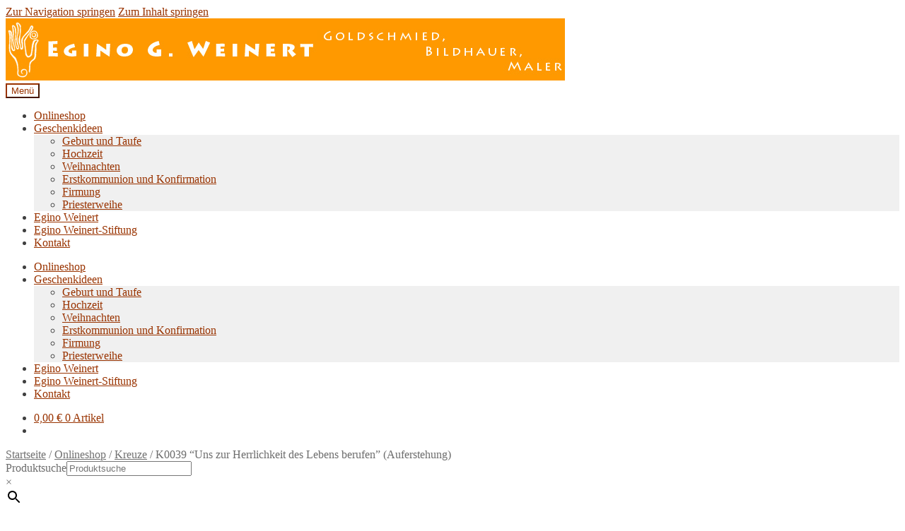

--- FILE ---
content_type: text/html; charset=UTF-8
request_url: https://www.eginoweinert.de/shop/kreuze/kreuz-k39-uns-zur-herrlichkeit-des-lebens-berufen-auferstehung/
body_size: 22656
content:
<!doctype html>
<html lang="de">
<head>
<meta charset="UTF-8">
<meta name="viewport" content="width=device-width, initial-scale=1, maximum-scale=2.0">
<link rel="profile" href="http://gmpg.org/xfn/11">
<link rel="pingback" href="https://www.eginoweinert.de/xmlrpc.php">

<title>K0039 &#8220;Uns zur Herrlichkeit des Lebens berufen&#8221; (Auferstehung) &#8211; Ursula Kunstwerkstätten Egino G. Weinert GmbH</title>
<meta name='robots' content='max-image-preview:large' />
<link rel="alternate" type="application/rss+xml" title="Ursula Kunstwerkstätten Egino G. Weinert GmbH &raquo; Feed" href="https://www.eginoweinert.de/feed/" />
<link rel="alternate" type="application/rss+xml" title="Ursula Kunstwerkstätten Egino G. Weinert GmbH &raquo; Kommentar-Feed" href="https://www.eginoweinert.de/comments/feed/" />
<link rel="alternate" title="oEmbed (JSON)" type="application/json+oembed" href="https://www.eginoweinert.de/wp-json/oembed/1.0/embed?url=https%3A%2F%2Fwww.eginoweinert.de%2Fshop%2Fkreuze%2Fkreuz-k39-uns-zur-herrlichkeit-des-lebens-berufen-auferstehung%2F" />
<link rel="alternate" title="oEmbed (XML)" type="text/xml+oembed" href="https://www.eginoweinert.de/wp-json/oembed/1.0/embed?url=https%3A%2F%2Fwww.eginoweinert.de%2Fshop%2Fkreuze%2Fkreuz-k39-uns-zur-herrlichkeit-des-lebens-berufen-auferstehung%2F&#038;format=xml" />
<style id='wp-img-auto-sizes-contain-inline-css'>
img:is([sizes=auto i],[sizes^="auto," i]){contain-intrinsic-size:3000px 1500px}
/*# sourceURL=wp-img-auto-sizes-contain-inline-css */
</style>
<style id='wp-emoji-styles-inline-css'>

	img.wp-smiley, img.emoji {
		display: inline !important;
		border: none !important;
		box-shadow: none !important;
		height: 1em !important;
		width: 1em !important;
		margin: 0 0.07em !important;
		vertical-align: -0.1em !important;
		background: none !important;
		padding: 0 !important;
	}
/*# sourceURL=wp-emoji-styles-inline-css */
</style>
<link rel='stylesheet' id='wp-block-library-css' href='https://www.eginoweinert.de/wp-includes/css/dist/block-library/style.min.css?ver=6.9' media='all' />
<style id='global-styles-inline-css'>
:root{--wp--preset--aspect-ratio--square: 1;--wp--preset--aspect-ratio--4-3: 4/3;--wp--preset--aspect-ratio--3-4: 3/4;--wp--preset--aspect-ratio--3-2: 3/2;--wp--preset--aspect-ratio--2-3: 2/3;--wp--preset--aspect-ratio--16-9: 16/9;--wp--preset--aspect-ratio--9-16: 9/16;--wp--preset--color--black: #000000;--wp--preset--color--cyan-bluish-gray: #abb8c3;--wp--preset--color--white: #ffffff;--wp--preset--color--pale-pink: #f78da7;--wp--preset--color--vivid-red: #cf2e2e;--wp--preset--color--luminous-vivid-orange: #ff6900;--wp--preset--color--luminous-vivid-amber: #fcb900;--wp--preset--color--light-green-cyan: #7bdcb5;--wp--preset--color--vivid-green-cyan: #00d084;--wp--preset--color--pale-cyan-blue: #8ed1fc;--wp--preset--color--vivid-cyan-blue: #0693e3;--wp--preset--color--vivid-purple: #9b51e0;--wp--preset--gradient--vivid-cyan-blue-to-vivid-purple: linear-gradient(135deg,rgb(6,147,227) 0%,rgb(155,81,224) 100%);--wp--preset--gradient--light-green-cyan-to-vivid-green-cyan: linear-gradient(135deg,rgb(122,220,180) 0%,rgb(0,208,130) 100%);--wp--preset--gradient--luminous-vivid-amber-to-luminous-vivid-orange: linear-gradient(135deg,rgb(252,185,0) 0%,rgb(255,105,0) 100%);--wp--preset--gradient--luminous-vivid-orange-to-vivid-red: linear-gradient(135deg,rgb(255,105,0) 0%,rgb(207,46,46) 100%);--wp--preset--gradient--very-light-gray-to-cyan-bluish-gray: linear-gradient(135deg,rgb(238,238,238) 0%,rgb(169,184,195) 100%);--wp--preset--gradient--cool-to-warm-spectrum: linear-gradient(135deg,rgb(74,234,220) 0%,rgb(151,120,209) 20%,rgb(207,42,186) 40%,rgb(238,44,130) 60%,rgb(251,105,98) 80%,rgb(254,248,76) 100%);--wp--preset--gradient--blush-light-purple: linear-gradient(135deg,rgb(255,206,236) 0%,rgb(152,150,240) 100%);--wp--preset--gradient--blush-bordeaux: linear-gradient(135deg,rgb(254,205,165) 0%,rgb(254,45,45) 50%,rgb(107,0,62) 100%);--wp--preset--gradient--luminous-dusk: linear-gradient(135deg,rgb(255,203,112) 0%,rgb(199,81,192) 50%,rgb(65,88,208) 100%);--wp--preset--gradient--pale-ocean: linear-gradient(135deg,rgb(255,245,203) 0%,rgb(182,227,212) 50%,rgb(51,167,181) 100%);--wp--preset--gradient--electric-grass: linear-gradient(135deg,rgb(202,248,128) 0%,rgb(113,206,126) 100%);--wp--preset--gradient--midnight: linear-gradient(135deg,rgb(2,3,129) 0%,rgb(40,116,252) 100%);--wp--preset--font-size--small: 14px;--wp--preset--font-size--medium: 23px;--wp--preset--font-size--large: 26px;--wp--preset--font-size--x-large: 42px;--wp--preset--font-size--normal: 16px;--wp--preset--font-size--huge: 37px;--wp--preset--spacing--20: 0.44rem;--wp--preset--spacing--30: 0.67rem;--wp--preset--spacing--40: 1rem;--wp--preset--spacing--50: 1.5rem;--wp--preset--spacing--60: 2.25rem;--wp--preset--spacing--70: 3.38rem;--wp--preset--spacing--80: 5.06rem;--wp--preset--shadow--natural: 6px 6px 9px rgba(0, 0, 0, 0.2);--wp--preset--shadow--deep: 12px 12px 50px rgba(0, 0, 0, 0.4);--wp--preset--shadow--sharp: 6px 6px 0px rgba(0, 0, 0, 0.2);--wp--preset--shadow--outlined: 6px 6px 0px -3px rgb(255, 255, 255), 6px 6px rgb(0, 0, 0);--wp--preset--shadow--crisp: 6px 6px 0px rgb(0, 0, 0);}:where(.is-layout-flex){gap: 0.5em;}:where(.is-layout-grid){gap: 0.5em;}body .is-layout-flex{display: flex;}.is-layout-flex{flex-wrap: wrap;align-items: center;}.is-layout-flex > :is(*, div){margin: 0;}body .is-layout-grid{display: grid;}.is-layout-grid > :is(*, div){margin: 0;}:where(.wp-block-columns.is-layout-flex){gap: 2em;}:where(.wp-block-columns.is-layout-grid){gap: 2em;}:where(.wp-block-post-template.is-layout-flex){gap: 1.25em;}:where(.wp-block-post-template.is-layout-grid){gap: 1.25em;}.has-black-color{color: var(--wp--preset--color--black) !important;}.has-cyan-bluish-gray-color{color: var(--wp--preset--color--cyan-bluish-gray) !important;}.has-white-color{color: var(--wp--preset--color--white) !important;}.has-pale-pink-color{color: var(--wp--preset--color--pale-pink) !important;}.has-vivid-red-color{color: var(--wp--preset--color--vivid-red) !important;}.has-luminous-vivid-orange-color{color: var(--wp--preset--color--luminous-vivid-orange) !important;}.has-luminous-vivid-amber-color{color: var(--wp--preset--color--luminous-vivid-amber) !important;}.has-light-green-cyan-color{color: var(--wp--preset--color--light-green-cyan) !important;}.has-vivid-green-cyan-color{color: var(--wp--preset--color--vivid-green-cyan) !important;}.has-pale-cyan-blue-color{color: var(--wp--preset--color--pale-cyan-blue) !important;}.has-vivid-cyan-blue-color{color: var(--wp--preset--color--vivid-cyan-blue) !important;}.has-vivid-purple-color{color: var(--wp--preset--color--vivid-purple) !important;}.has-black-background-color{background-color: var(--wp--preset--color--black) !important;}.has-cyan-bluish-gray-background-color{background-color: var(--wp--preset--color--cyan-bluish-gray) !important;}.has-white-background-color{background-color: var(--wp--preset--color--white) !important;}.has-pale-pink-background-color{background-color: var(--wp--preset--color--pale-pink) !important;}.has-vivid-red-background-color{background-color: var(--wp--preset--color--vivid-red) !important;}.has-luminous-vivid-orange-background-color{background-color: var(--wp--preset--color--luminous-vivid-orange) !important;}.has-luminous-vivid-amber-background-color{background-color: var(--wp--preset--color--luminous-vivid-amber) !important;}.has-light-green-cyan-background-color{background-color: var(--wp--preset--color--light-green-cyan) !important;}.has-vivid-green-cyan-background-color{background-color: var(--wp--preset--color--vivid-green-cyan) !important;}.has-pale-cyan-blue-background-color{background-color: var(--wp--preset--color--pale-cyan-blue) !important;}.has-vivid-cyan-blue-background-color{background-color: var(--wp--preset--color--vivid-cyan-blue) !important;}.has-vivid-purple-background-color{background-color: var(--wp--preset--color--vivid-purple) !important;}.has-black-border-color{border-color: var(--wp--preset--color--black) !important;}.has-cyan-bluish-gray-border-color{border-color: var(--wp--preset--color--cyan-bluish-gray) !important;}.has-white-border-color{border-color: var(--wp--preset--color--white) !important;}.has-pale-pink-border-color{border-color: var(--wp--preset--color--pale-pink) !important;}.has-vivid-red-border-color{border-color: var(--wp--preset--color--vivid-red) !important;}.has-luminous-vivid-orange-border-color{border-color: var(--wp--preset--color--luminous-vivid-orange) !important;}.has-luminous-vivid-amber-border-color{border-color: var(--wp--preset--color--luminous-vivid-amber) !important;}.has-light-green-cyan-border-color{border-color: var(--wp--preset--color--light-green-cyan) !important;}.has-vivid-green-cyan-border-color{border-color: var(--wp--preset--color--vivid-green-cyan) !important;}.has-pale-cyan-blue-border-color{border-color: var(--wp--preset--color--pale-cyan-blue) !important;}.has-vivid-cyan-blue-border-color{border-color: var(--wp--preset--color--vivid-cyan-blue) !important;}.has-vivid-purple-border-color{border-color: var(--wp--preset--color--vivid-purple) !important;}.has-vivid-cyan-blue-to-vivid-purple-gradient-background{background: var(--wp--preset--gradient--vivid-cyan-blue-to-vivid-purple) !important;}.has-light-green-cyan-to-vivid-green-cyan-gradient-background{background: var(--wp--preset--gradient--light-green-cyan-to-vivid-green-cyan) !important;}.has-luminous-vivid-amber-to-luminous-vivid-orange-gradient-background{background: var(--wp--preset--gradient--luminous-vivid-amber-to-luminous-vivid-orange) !important;}.has-luminous-vivid-orange-to-vivid-red-gradient-background{background: var(--wp--preset--gradient--luminous-vivid-orange-to-vivid-red) !important;}.has-very-light-gray-to-cyan-bluish-gray-gradient-background{background: var(--wp--preset--gradient--very-light-gray-to-cyan-bluish-gray) !important;}.has-cool-to-warm-spectrum-gradient-background{background: var(--wp--preset--gradient--cool-to-warm-spectrum) !important;}.has-blush-light-purple-gradient-background{background: var(--wp--preset--gradient--blush-light-purple) !important;}.has-blush-bordeaux-gradient-background{background: var(--wp--preset--gradient--blush-bordeaux) !important;}.has-luminous-dusk-gradient-background{background: var(--wp--preset--gradient--luminous-dusk) !important;}.has-pale-ocean-gradient-background{background: var(--wp--preset--gradient--pale-ocean) !important;}.has-electric-grass-gradient-background{background: var(--wp--preset--gradient--electric-grass) !important;}.has-midnight-gradient-background{background: var(--wp--preset--gradient--midnight) !important;}.has-small-font-size{font-size: var(--wp--preset--font-size--small) !important;}.has-medium-font-size{font-size: var(--wp--preset--font-size--medium) !important;}.has-large-font-size{font-size: var(--wp--preset--font-size--large) !important;}.has-x-large-font-size{font-size: var(--wp--preset--font-size--x-large) !important;}
/*# sourceURL=global-styles-inline-css */
</style>

<style id='classic-theme-styles-inline-css'>
/*! This file is auto-generated */
.wp-block-button__link{color:#fff;background-color:#32373c;border-radius:9999px;box-shadow:none;text-decoration:none;padding:calc(.667em + 2px) calc(1.333em + 2px);font-size:1.125em}.wp-block-file__button{background:#32373c;color:#fff;text-decoration:none}
/*# sourceURL=/wp-includes/css/classic-themes.min.css */
</style>
<link rel='stylesheet' id='storefront-gutenberg-blocks-css' href='https://www.eginoweinert.de/wp-content/themes/storefront/assets/css/base/gutenberg-blocks.css?ver=3.5.0' media='all' />
<style id='storefront-gutenberg-blocks-inline-css'>

				.wp-block-button__link:not(.has-text-color) {
					color: #333333;
				}

				.wp-block-button__link:not(.has-text-color):hover,
				.wp-block-button__link:not(.has-text-color):focus,
				.wp-block-button__link:not(.has-text-color):active {
					color: #333333;
				}

				.wp-block-button__link:not(.has-background) {
					background-color: #eeeeee;
				}

				.wp-block-button__link:not(.has-background):hover,
				.wp-block-button__link:not(.has-background):focus,
				.wp-block-button__link:not(.has-background):active {
					border-color: #d5d5d5;
					background-color: #d5d5d5;
				}

				.wp-block-quote footer,
				.wp-block-quote cite,
				.wp-block-quote__citation {
					color: #6d6d6d;
				}

				.wp-block-pullquote cite,
				.wp-block-pullquote footer,
				.wp-block-pullquote__citation {
					color: #6d6d6d;
				}

				.wp-block-image figcaption {
					color: #6d6d6d;
				}

				.wp-block-separator.is-style-dots::before {
					color: #333333;
				}

				.wp-block-file a.wp-block-file__button {
					color: #333333;
					background-color: #eeeeee;
					border-color: #eeeeee;
				}

				.wp-block-file a.wp-block-file__button:hover,
				.wp-block-file a.wp-block-file__button:focus,
				.wp-block-file a.wp-block-file__button:active {
					color: #333333;
					background-color: #d5d5d5;
				}

				.wp-block-code,
				.wp-block-preformatted pre {
					color: #6d6d6d;
				}

				.wp-block-table:not( .has-background ):not( .is-style-stripes ) tbody tr:nth-child(2n) td {
					background-color: #fdfdfd;
				}

				.wp-block-cover .wp-block-cover__inner-container h1:not(.has-text-color),
				.wp-block-cover .wp-block-cover__inner-container h2:not(.has-text-color),
				.wp-block-cover .wp-block-cover__inner-container h3:not(.has-text-color),
				.wp-block-cover .wp-block-cover__inner-container h4:not(.has-text-color),
				.wp-block-cover .wp-block-cover__inner-container h5:not(.has-text-color),
				.wp-block-cover .wp-block-cover__inner-container h6:not(.has-text-color) {
					color: #000000;
				}

				.wc-block-components-price-slider__range-input-progress,
				.rtl .wc-block-components-price-slider__range-input-progress {
					--range-color: #993300;
				}

				/* Target only IE11 */
				@media all and (-ms-high-contrast: none), (-ms-high-contrast: active) {
					.wc-block-components-price-slider__range-input-progress {
						background: #993300;
					}
				}

				.wc-block-components-button:not(.is-link) {
					background-color: #333333;
					color: #ffffff;
				}

				.wc-block-components-button:not(.is-link):hover,
				.wc-block-components-button:not(.is-link):focus,
				.wc-block-components-button:not(.is-link):active {
					background-color: #1a1a1a;
					color: #ffffff;
				}

				.wc-block-components-button:not(.is-link):disabled {
					background-color: #333333;
					color: #ffffff;
				}

				.wc-block-cart__submit-container {
					background-color: #ffffff;
				}

				.wc-block-cart__submit-container::before {
					color: rgba(220,220,220,0.5);
				}

				.wc-block-components-order-summary-item__quantity {
					background-color: #ffffff;
					border-color: #6d6d6d;
					box-shadow: 0 0 0 2px #ffffff;
					color: #6d6d6d;
				}
			
/*# sourceURL=storefront-gutenberg-blocks-inline-css */
</style>
<link rel='stylesheet' id='tiered-pricing-table-front-css-css' href='https://www.eginoweinert.de/wp-content/plugins/tier-pricing-table/assets/frontend/main.css?ver=5.5.1' media='all' />
<link rel='stylesheet' id='photoswipe-css' href='https://www.eginoweinert.de/wp-content/plugins/woocommerce/assets/css/photoswipe/photoswipe.min.css?ver=10.4.3' media='all' />
<link rel='stylesheet' id='photoswipe-default-skin-css' href='https://www.eginoweinert.de/wp-content/plugins/woocommerce/assets/css/photoswipe/default-skin/default-skin.min.css?ver=10.4.3' media='all' />
<style id='woocommerce-inline-inline-css'>
.woocommerce form .form-row .required { visibility: visible; }
/*# sourceURL=woocommerce-inline-inline-css */
</style>
<link rel='stylesheet' id='aws-style-css' href='https://www.eginoweinert.de/wp-content/plugins/advanced-woo-search/assets/css/common.min.css?ver=3.51' media='all' />
<link rel='stylesheet' id='storefront-child-mobile-css-css' href='https://www.eginoweinert.de/wp-content/themes/storefront-child/assets/css/mobile.css%20?ver=6.9' media='all' />
<link rel='stylesheet' id='storefront-style-css' href='https://www.eginoweinert.de/wp-content/themes/storefront/style.css?ver=3.5.0' media='all' />
<style id='storefront-style-inline-css'>

			.main-navigation ul li a,
			.site-title a,
			ul.menu li a,
			.site-branding h1 a,
			button.menu-toggle,
			button.menu-toggle:hover,
			.handheld-navigation .dropdown-toggle {
				color: #993300;
			}

			button.menu-toggle,
			button.menu-toggle:hover {
				border-color: #993300;
			}

			.main-navigation ul li a:hover,
			.main-navigation ul li:hover > a,
			.site-title a:hover,
			.site-header ul.menu li.current-menu-item > a {
				color: #da7441;
			}

			table:not( .has-background ) th {
				background-color: #f8f8f8;
			}

			table:not( .has-background ) tbody td {
				background-color: #fdfdfd;
			}

			table:not( .has-background ) tbody tr:nth-child(2n) td,
			fieldset,
			fieldset legend {
				background-color: #fbfbfb;
			}

			.site-header,
			.secondary-navigation ul ul,
			.main-navigation ul.menu > li.menu-item-has-children:after,
			.secondary-navigation ul.menu ul,
			.storefront-handheld-footer-bar,
			.storefront-handheld-footer-bar ul li > a,
			.storefront-handheld-footer-bar ul li.search .site-search,
			button.menu-toggle,
			button.menu-toggle:hover {
				background-color: #ffffff;
			}

			p.site-description,
			.site-header,
			.storefront-handheld-footer-bar {
				color: #404040;
			}

			button.menu-toggle:after,
			button.menu-toggle:before,
			button.menu-toggle span:before {
				background-color: #993300;
			}

			h1, h2, h3, h4, h5, h6, .wc-block-grid__product-title {
				color: #333333;
			}

			.widget h1 {
				border-bottom-color: #333333;
			}

			body,
			.secondary-navigation a {
				color: #6d6d6d;
			}

			.widget-area .widget a,
			.hentry .entry-header .posted-on a,
			.hentry .entry-header .post-author a,
			.hentry .entry-header .post-comments a,
			.hentry .entry-header .byline a {
				color: #727272;
			}

			a {
				color: #993300;
			}

			a:focus,
			button:focus,
			.button.alt:focus,
			input:focus,
			textarea:focus,
			input[type="button"]:focus,
			input[type="reset"]:focus,
			input[type="submit"]:focus,
			input[type="email"]:focus,
			input[type="tel"]:focus,
			input[type="url"]:focus,
			input[type="password"]:focus,
			input[type="search"]:focus {
				outline-color: #993300;
			}

			button, input[type="button"], input[type="reset"], input[type="submit"], .button, .widget a.button {
				background-color: #eeeeee;
				border-color: #eeeeee;
				color: #333333;
			}

			button:hover, input[type="button"]:hover, input[type="reset"]:hover, input[type="submit"]:hover, .button:hover, .widget a.button:hover {
				background-color: #d5d5d5;
				border-color: #d5d5d5;
				color: #333333;
			}

			button.alt, input[type="button"].alt, input[type="reset"].alt, input[type="submit"].alt, .button.alt, .widget-area .widget a.button.alt {
				background-color: #333333;
				border-color: #333333;
				color: #ffffff;
			}

			button.alt:hover, input[type="button"].alt:hover, input[type="reset"].alt:hover, input[type="submit"].alt:hover, .button.alt:hover, .widget-area .widget a.button.alt:hover {
				background-color: #1a1a1a;
				border-color: #1a1a1a;
				color: #ffffff;
			}

			.pagination .page-numbers li .page-numbers.current {
				background-color: #e6e6e6;
				color: #636363;
			}

			#comments .comment-list .comment-content .comment-text {
				background-color: #f8f8f8;
			}

			.site-footer {
				background-color: #f0f0f0;
				color: #6d6d6d;
			}

			.site-footer a:not(.button):not(.components-button) {
				color: #333333;
			}

			.site-footer .storefront-handheld-footer-bar a:not(.button):not(.components-button) {
				color: #993300;
			}

			.site-footer h1, .site-footer h2, .site-footer h3, .site-footer h4, .site-footer h5, .site-footer h6, .site-footer .widget .widget-title, .site-footer .widget .widgettitle {
				color: #333333;
			}

			.page-template-template-homepage.has-post-thumbnail .type-page.has-post-thumbnail .entry-title {
				color: #000000;
			}

			.page-template-template-homepage.has-post-thumbnail .type-page.has-post-thumbnail .entry-content {
				color: #000000;
			}

			@media screen and ( min-width: 768px ) {
				.secondary-navigation ul.menu a:hover {
					color: #595959;
				}

				.secondary-navigation ul.menu a {
					color: #404040;
				}

				.main-navigation ul.menu ul.sub-menu,
				.main-navigation ul.nav-menu ul.children {
					background-color: #f0f0f0;
				}

				.site-header {
					border-bottom-color: #f0f0f0;
				}
			}
/*# sourceURL=storefront-style-inline-css */
</style>
<link rel='stylesheet' id='storefront-icons-css' href='https://www.eginoweinert.de/wp-content/themes/storefront/assets/css/base/icons.css?ver=3.5.0' media='all' />
<link rel='stylesheet' id='newsletter-css' href='https://www.eginoweinert.de/wp-content/plugins/newsletter/style.css?ver=9.1.1' media='all' />
<link rel='stylesheet' id='dashicons-css' href='https://www.eginoweinert.de/wp-includes/css/dashicons.min.css?ver=6.9' media='all' />
<link rel='stylesheet' id='a-z-listing-css' href='https://www.eginoweinert.de/wp-content/plugins/a-z-listing/css/a-z-listing-default.css?ver=4.3.1' media='all' />
<link rel='stylesheet' id='woocommerce-gzd-layout-css' href='https://www.eginoweinert.de/wp-content/plugins/woocommerce-germanized/build/static/layout-styles.css?ver=3.20.5' media='all' />
<style id='woocommerce-gzd-layout-inline-css'>
.woocommerce-checkout .shop_table { background-color: #eeeeee; } .product p.deposit-packaging-type { font-size: 1.25em !important; } p.woocommerce-shipping-destination { display: none; }
                .wc-gzd-nutri-score-value-a {
                    background: url(https://www.eginoweinert.de/wp-content/plugins/woocommerce-germanized/assets/images/nutri-score-a.svg) no-repeat;
                }
                .wc-gzd-nutri-score-value-b {
                    background: url(https://www.eginoweinert.de/wp-content/plugins/woocommerce-germanized/assets/images/nutri-score-b.svg) no-repeat;
                }
                .wc-gzd-nutri-score-value-c {
                    background: url(https://www.eginoweinert.de/wp-content/plugins/woocommerce-germanized/assets/images/nutri-score-c.svg) no-repeat;
                }
                .wc-gzd-nutri-score-value-d {
                    background: url(https://www.eginoweinert.de/wp-content/plugins/woocommerce-germanized/assets/images/nutri-score-d.svg) no-repeat;
                }
                .wc-gzd-nutri-score-value-e {
                    background: url(https://www.eginoweinert.de/wp-content/plugins/woocommerce-germanized/assets/images/nutri-score-e.svg) no-repeat;
                }
            
/*# sourceURL=woocommerce-gzd-layout-inline-css */
</style>
<link rel='stylesheet' id='wp-featherlight-css' href='https://www.eginoweinert.de/wp-content/plugins/wp-featherlight/css/wp-featherlight.min.css?ver=1.3.4' media='all' />
<link rel='stylesheet' id='storefront-woocommerce-style-css' href='https://www.eginoweinert.de/wp-content/themes/storefront/assets/css/woocommerce/woocommerce.css?ver=3.5.0' media='all' />
<style id='storefront-woocommerce-style-inline-css'>
@font-face {
				font-family: star;
				src: url(https://www.eginoweinert.de/wp-content/plugins/woocommerce/assets/fonts//star.eot);
				src:
					url(https://www.eginoweinert.de/wp-content/plugins/woocommerce/assets/fonts//star.eot?#iefix) format("embedded-opentype"),
					url(https://www.eginoweinert.de/wp-content/plugins/woocommerce/assets/fonts//star.woff) format("woff"),
					url(https://www.eginoweinert.de/wp-content/plugins/woocommerce/assets/fonts//star.ttf) format("truetype"),
					url(https://www.eginoweinert.de/wp-content/plugins/woocommerce/assets/fonts//star.svg#star) format("svg");
				font-weight: 400;
				font-style: normal;
			}
			@font-face {
				font-family: WooCommerce;
				src: url(https://www.eginoweinert.de/wp-content/plugins/woocommerce/assets/fonts//WooCommerce.eot);
				src:
					url(https://www.eginoweinert.de/wp-content/plugins/woocommerce/assets/fonts//WooCommerce.eot?#iefix) format("embedded-opentype"),
					url(https://www.eginoweinert.de/wp-content/plugins/woocommerce/assets/fonts//WooCommerce.woff) format("woff"),
					url(https://www.eginoweinert.de/wp-content/plugins/woocommerce/assets/fonts//WooCommerce.ttf) format("truetype"),
					url(https://www.eginoweinert.de/wp-content/plugins/woocommerce/assets/fonts//WooCommerce.svg#WooCommerce) format("svg");
				font-weight: 400;
				font-style: normal;
			}

			a.cart-contents,
			.site-header-cart .widget_shopping_cart a {
				color: #993300;
			}

			a.cart-contents:hover,
			.site-header-cart .widget_shopping_cart a:hover,
			.site-header-cart:hover > li > a {
				color: #da7441;
			}

			table.cart td.product-remove,
			table.cart td.actions {
				border-top-color: #ffffff;
			}

			.storefront-handheld-footer-bar ul li.cart .count {
				background-color: #993300;
				color: #ffffff;
				border-color: #ffffff;
			}

			.woocommerce-tabs ul.tabs li.active a,
			ul.products li.product .price,
			.onsale,
			.wc-block-grid__product-onsale,
			.widget_search form:before,
			.widget_product_search form:before {
				color: #6d6d6d;
			}

			.woocommerce-breadcrumb a,
			a.woocommerce-review-link,
			.product_meta a {
				color: #727272;
			}

			.wc-block-grid__product-onsale,
			.onsale {
				border-color: #6d6d6d;
			}

			.star-rating span:before,
			.quantity .plus, .quantity .minus,
			p.stars a:hover:after,
			p.stars a:after,
			.star-rating span:before,
			#payment .payment_methods li input[type=radio]:first-child:checked+label:before {
				color: #993300;
			}

			.widget_price_filter .ui-slider .ui-slider-range,
			.widget_price_filter .ui-slider .ui-slider-handle {
				background-color: #993300;
			}

			.order_details {
				background-color: #f8f8f8;
			}

			.order_details > li {
				border-bottom: 1px dotted #e3e3e3;
			}

			.order_details:before,
			.order_details:after {
				background: -webkit-linear-gradient(transparent 0,transparent 0),-webkit-linear-gradient(135deg,#f8f8f8 33.33%,transparent 33.33%),-webkit-linear-gradient(45deg,#f8f8f8 33.33%,transparent 33.33%)
			}

			#order_review {
				background-color: #ffffff;
			}

			#payment .payment_methods > li .payment_box,
			#payment .place-order {
				background-color: #fafafa;
			}

			#payment .payment_methods > li:not(.woocommerce-notice) {
				background-color: #f5f5f5;
			}

			#payment .payment_methods > li:not(.woocommerce-notice):hover {
				background-color: #f0f0f0;
			}

			.woocommerce-pagination .page-numbers li .page-numbers.current {
				background-color: #e6e6e6;
				color: #636363;
			}

			.wc-block-grid__product-onsale,
			.onsale,
			.woocommerce-pagination .page-numbers li .page-numbers:not(.current) {
				color: #6d6d6d;
			}

			p.stars a:before,
			p.stars a:hover~a:before,
			p.stars.selected a.active~a:before {
				color: #6d6d6d;
			}

			p.stars.selected a.active:before,
			p.stars:hover a:before,
			p.stars.selected a:not(.active):before,
			p.stars.selected a.active:before {
				color: #993300;
			}

			.single-product div.product .woocommerce-product-gallery .woocommerce-product-gallery__trigger {
				background-color: #eeeeee;
				color: #333333;
			}

			.single-product div.product .woocommerce-product-gallery .woocommerce-product-gallery__trigger:hover {
				background-color: #d5d5d5;
				border-color: #d5d5d5;
				color: #333333;
			}

			.button.added_to_cart:focus,
			.button.wc-forward:focus {
				outline-color: #993300;
			}

			.added_to_cart,
			.site-header-cart .widget_shopping_cart a.button,
			.wc-block-grid__products .wc-block-grid__product .wp-block-button__link {
				background-color: #eeeeee;
				border-color: #eeeeee;
				color: #333333;
			}

			.added_to_cart:hover,
			.site-header-cart .widget_shopping_cart a.button:hover,
			.wc-block-grid__products .wc-block-grid__product .wp-block-button__link:hover {
				background-color: #d5d5d5;
				border-color: #d5d5d5;
				color: #333333;
			}

			.added_to_cart.alt, .added_to_cart, .widget a.button.checkout {
				background-color: #333333;
				border-color: #333333;
				color: #ffffff;
			}

			.added_to_cart.alt:hover, .added_to_cart:hover, .widget a.button.checkout:hover {
				background-color: #1a1a1a;
				border-color: #1a1a1a;
				color: #ffffff;
			}

			.button.loading {
				color: #eeeeee;
			}

			.button.loading:hover {
				background-color: #eeeeee;
			}

			.button.loading:after {
				color: #333333;
			}

			@media screen and ( min-width: 768px ) {
				.site-header-cart .widget_shopping_cart,
				.site-header .product_list_widget li .quantity {
					color: #404040;
				}

				.site-header-cart .widget_shopping_cart .buttons,
				.site-header-cart .widget_shopping_cart .total {
					background-color: #f5f5f5;
				}

				.site-header-cart .widget_shopping_cart {
					background-color: #f0f0f0;
				}
			}
				.storefront-product-pagination a {
					color: #6d6d6d;
					background-color: #ffffff;
				}
				.storefront-sticky-add-to-cart {
					color: #6d6d6d;
					background-color: #ffffff;
				}

				.storefront-sticky-add-to-cart a:not(.button) {
					color: #993300;
				}
/*# sourceURL=storefront-woocommerce-style-inline-css */
</style>
<link rel='stylesheet' id='storefront-child-style-css' href='https://www.eginoweinert.de/wp-content/themes/storefront-child/style.css?ver=1.0.0' media='all' />
<link rel='stylesheet' id='storefront-woocommerce-brands-style-css' href='https://www.eginoweinert.de/wp-content/themes/storefront/assets/css/woocommerce/extensions/brands.css?ver=3.5.0' media='all' />
<link rel='stylesheet' id='wpgdprc-front-css-css' href='https://www.eginoweinert.de/wp-content/plugins/wp-gdpr-compliance/Assets/css/front.css?ver=1706573164' media='all' />
<style id='wpgdprc-front-css-inline-css'>
:root{--wp-gdpr--bar--background-color: #000000;--wp-gdpr--bar--color: #ffffff;--wp-gdpr--button--background-color: #ffffff;--wp-gdpr--button--background-color--darken: #d8d8d8;--wp-gdpr--button--color: #ffffff;}
/*# sourceURL=wpgdprc-front-css-inline-css */
</style>
<script src="https://www.eginoweinert.de/wp-includes/js/jquery/jquery.min.js?ver=3.7.1" id="jquery-core-js"></script>
<script src="https://www.eginoweinert.de/wp-includes/js/jquery/jquery-migrate.min.js?ver=3.4.1" id="jquery-migrate-js"></script>
<script id="tiered-pricing-table-front-js-js-extra">
var tieredPricingGlobalData = {"loadVariationTieredPricingNonce":"915b7c718c","isPremium":"no","currencyOptions":{"currency_symbol":"&euro;","decimal_separator":",","thousand_separator":".","decimals":2,"price_format":"%2$s&nbsp;%1$s","trim_zeros":false},"supportedVariableProductTypes":["variable","variable-subscription"],"supportedSimpleProductTypes":["simple","variation","subscription","subscription-variation"]};
//# sourceURL=tiered-pricing-table-front-js-js-extra
</script>
<script src="https://www.eginoweinert.de/wp-content/plugins/tier-pricing-table/assets/frontend/product-tiered-pricing-table.min.js?ver=5.5.1" id="tiered-pricing-table-front-js-js"></script>
<script src="https://www.eginoweinert.de/wp-content/plugins/woocommerce/assets/js/jquery-blockui/jquery.blockUI.min.js?ver=2.7.0-wc.10.4.3" id="wc-jquery-blockui-js" defer data-wp-strategy="defer"></script>
<script id="wc-add-to-cart-js-extra">
var wc_add_to_cart_params = {"ajax_url":"/wp-admin/admin-ajax.php","wc_ajax_url":"/?wc-ajax=%%endpoint%%","i18n_view_cart":"Warenkorb anzeigen","cart_url":"https://www.eginoweinert.de/warenkorb/","is_cart":"","cart_redirect_after_add":"no"};
//# sourceURL=wc-add-to-cart-js-extra
</script>
<script src="https://www.eginoweinert.de/wp-content/plugins/woocommerce/assets/js/frontend/add-to-cart.min.js?ver=10.4.3" id="wc-add-to-cart-js" defer data-wp-strategy="defer"></script>
<script src="https://www.eginoweinert.de/wp-content/plugins/woocommerce/assets/js/zoom/jquery.zoom.min.js?ver=1.7.21-wc.10.4.3" id="wc-zoom-js" defer data-wp-strategy="defer"></script>
<script src="https://www.eginoweinert.de/wp-content/plugins/woocommerce/assets/js/flexslider/jquery.flexslider.min.js?ver=2.7.2-wc.10.4.3" id="wc-flexslider-js" defer data-wp-strategy="defer"></script>
<script src="https://www.eginoweinert.de/wp-content/plugins/woocommerce/assets/js/photoswipe/photoswipe.min.js?ver=4.1.1-wc.10.4.3" id="wc-photoswipe-js" defer data-wp-strategy="defer"></script>
<script src="https://www.eginoweinert.de/wp-content/plugins/woocommerce/assets/js/photoswipe/photoswipe-ui-default.min.js?ver=4.1.1-wc.10.4.3" id="wc-photoswipe-ui-default-js" defer data-wp-strategy="defer"></script>
<script id="wc-single-product-js-extra">
var wc_single_product_params = {"i18n_required_rating_text":"Bitte w\u00e4hlen Sie eine Bewertung","i18n_rating_options":["1 von 5\u00a0Sternen","2 von 5\u00a0Sternen","3 von 5\u00a0Sternen","4 von 5\u00a0Sternen","5 von 5\u00a0Sternen"],"i18n_product_gallery_trigger_text":"Bildergalerie im Vollbildmodus anzeigen","review_rating_required":"yes","flexslider":{"rtl":false,"animation":"slide","smoothHeight":true,"directionNav":false,"controlNav":"thumbnails","slideshow":false,"animationSpeed":500,"animationLoop":false,"allowOneSlide":false},"zoom_enabled":"1","zoom_options":[],"photoswipe_enabled":"1","photoswipe_options":{"shareEl":false,"closeOnScroll":false,"history":false,"hideAnimationDuration":0,"showAnimationDuration":0},"flexslider_enabled":"1"};
//# sourceURL=wc-single-product-js-extra
</script>
<script src="https://www.eginoweinert.de/wp-content/plugins/woocommerce/assets/js/frontend/single-product.min.js?ver=10.4.3" id="wc-single-product-js" defer data-wp-strategy="defer"></script>
<script src="https://www.eginoweinert.de/wp-content/plugins/woocommerce/assets/js/js-cookie/js.cookie.min.js?ver=2.1.4-wc.10.4.3" id="wc-js-cookie-js" defer data-wp-strategy="defer"></script>
<script id="woocommerce-js-extra">
var woocommerce_params = {"ajax_url":"/wp-admin/admin-ajax.php","wc_ajax_url":"/?wc-ajax=%%endpoint%%","i18n_password_show":"Passwort anzeigen","i18n_password_hide":"Passwort ausblenden"};
//# sourceURL=woocommerce-js-extra
</script>
<script src="https://www.eginoweinert.de/wp-content/plugins/woocommerce/assets/js/frontend/woocommerce.min.js?ver=10.4.3" id="woocommerce-js" defer data-wp-strategy="defer"></script>
<script src="https://www.eginoweinert.de/wp-content/themes/storefront-child/assets/js/main.js%20?ver=6.9" id="storefront-child-main-js"></script>
<script id="wc-gzd-unit-price-observer-queue-js-extra">
var wc_gzd_unit_price_observer_queue_params = {"ajax_url":"/wp-admin/admin-ajax.php","wc_ajax_url":"/?wc-ajax=%%endpoint%%","refresh_unit_price_nonce":"a3dbab1962"};
//# sourceURL=wc-gzd-unit-price-observer-queue-js-extra
</script>
<script src="https://www.eginoweinert.de/wp-content/plugins/woocommerce-germanized/build/static/unit-price-observer-queue.js?ver=3.20.5" id="wc-gzd-unit-price-observer-queue-js" defer data-wp-strategy="defer"></script>
<script src="https://www.eginoweinert.de/wp-content/plugins/woocommerce/assets/js/accounting/accounting.min.js?ver=0.4.2" id="wc-accounting-js"></script>
<script id="wc-gzd-unit-price-observer-js-extra">
var wc_gzd_unit_price_observer_params = {"wrapper":".product","price_selector":{"p.price":{"is_total_price":false,"is_primary_selector":true,"quantity_selector":""}},"replace_price":"1","product_id":"1974","price_decimal_sep":",","price_thousand_sep":".","qty_selector":"input.quantity, input.qty","refresh_on_load":""};
//# sourceURL=wc-gzd-unit-price-observer-js-extra
</script>
<script src="https://www.eginoweinert.de/wp-content/plugins/woocommerce-germanized/build/static/unit-price-observer.js?ver=3.20.5" id="wc-gzd-unit-price-observer-js" defer data-wp-strategy="defer"></script>
<script id="wpgdprc-front-js-js-extra">
var wpgdprcFront = {"ajaxUrl":"https://www.eginoweinert.de/wp-admin/admin-ajax.php","ajaxNonce":"b58899006e","ajaxArg":"security","pluginPrefix":"wpgdprc","blogId":"1","isMultiSite":"","locale":"de_DE_formal","showSignUpModal":"","showFormModal":"","cookieName":"wpgdprc-consent-2","consentVersion":"2","path":"/","prefix":"wpgdprc","consents":[{"ID":1,"required":false,"placement":"footer","content":"\u003C!-- Global site tag (gtag.js) - Google Analytics --\u003E\r\n\u003Cscript async src=\"https://www.googletagmanager.com/gtag/js?id=UA-8895851-3\"\u003E\u003C/script\u003E\r\n\u003Cscript\u003E\r\n  window.dataLayer = window.dataLayer || [];\r\n  function gtag(){dataLayer.push(arguments);}\r\n  gtag('js', new Date());\r\n\r\n  gtag('config', 'UA-8895851-3', { 'anonymize_ip': true });\r\n\u003C/script\u003E"}]};
//# sourceURL=wpgdprc-front-js-js-extra
</script>
<script src="https://www.eginoweinert.de/wp-content/plugins/wp-gdpr-compliance/Assets/js/front.min.js?ver=1706573164" id="wpgdprc-front-js-js"></script>
<link rel="https://api.w.org/" href="https://www.eginoweinert.de/wp-json/" /><link rel="alternate" title="JSON" type="application/json" href="https://www.eginoweinert.de/wp-json/wp/v2/product/1974" /><link rel="EditURI" type="application/rsd+xml" title="RSD" href="https://www.eginoweinert.de/xmlrpc.php?rsd" />
<link rel="canonical" href="https://www.eginoweinert.de/shop/kreuze/kreuz-k39-uns-zur-herrlichkeit-des-lebens-berufen-auferstehung/" />
<link rel='shortlink' href='https://www.eginoweinert.de/?p=1974' />
		<script>
			// Tiered Pricing WOOCS Compatibility
			(function ($) {
				$('.tpt__tiered-pricing').on('tiered_price_update', function (event, data) {
					$.each($('.wcpa_form_outer'), function (i, el) {
						var $el = $(el);
						var product = $el.data('product');

						if (product) {
							product.wc_product_price = data.price;
							$(el).data('product', product);
						}
					});
				});
			})(jQuery);
		</script>
		    <link rel="canonical" href="https://www.eginoweinert.de/shop/kreuze/kreuz-k39-uns-zur-herrlichkeit-des-lebens-berufen-auferstehung/" />

    <link rel="apple-touch-icon" sizes="180x180" href="/wp-content/themes/storefront-child/assets/favicon/apple-touch-icon.png">
    <link rel="icon" type="image/png" sizes="32x32" href="/wp-content/themes/storefront-child/assets/favicon/favicon-32x32.png">
    <link rel="icon" type="image/png" sizes="16x16" href="/wp-content/themes/storefront-child/assets/favicon/favicon-16x16.png">
    <link rel="manifest" href="/wp-content/themes/storefront-child/assets/favicon/site.webmanifest">
    <link rel="mask-icon" href="/wp-content/themes/storefront-child/assets/favicon/safari-pinned-tab.svg" color="#ff9900">
    <meta name="msapplication-TileColor" content="#ffffff">
    <meta name="theme-color" content="#ffffff">
    <link rel="shortcut icon" href="/wp-content/themes/storefront-child/assets/favicon/favicon.ico" type="image/x-icon" />

    <meta name="keywords" content="Christlische Geschenke,Religiöse Geschenke,Erstkommunionkreuz,Kommunion,Taufe Kreuz,Namenspatron,Wandkreuz,Christlisches Weihnachtsgeschenk,Kommunion,Heiligenrelief" />

    <script type="application/ld+json">
        {

            "@context": "https://schema.org",
            "@type": "LocalBusiness",
            "name": "Ursula Kunstwerkstätten Egino G. Weinert GmbH",
            "image": "https://www.eginoweinert.de/wp-content/themes/storefront-child/assets/img/ew_logo_3_2.png",
            "url": "https://www.eginoweinert.de",
            "telephone": "+49 (0) 221 13 54 69",
            "priceRange": "€€€",
            "address": {
                "@type": "PostalAddress",
                "streetAddress": "Marzellenstraße 42",
                "addressLocality": "Köln",
                "postalCode": "50668",
                "addressCountry": "DE"
            },
            "geo": {
                "@type": "GeoCoordinates",
                "latitude": 50.943848,
                "longitude": 6.955999
            },
            "openingHoursSpecification": [{
                    "@type": "OpeningHoursSpecification",
                    "closes": "13:00:00",
                    "dayOfWeek": "http://schema.org/Monday",
                    "opens": "10:00:00"
                },
                {
                    "@type": "OpeningHoursSpecification",
                    "closes": "18:00:00",
                    "dayOfWeek": "http://schema.org/Monday",
                    "opens": "14:00:00"
                },
                {
                    "@type": "OpeningHoursSpecification",
                    "closes": "13:00:00",
                    "dayOfWeek": "http://schema.org/Tuesday",
                    "opens": "10:00:00"
                },
                {
                    "@type": "OpeningHoursSpecification",
                    "closes": "18:00:00",
                    "dayOfWeek": "http://schema.org/Tuesday",
                    "opens": "14:00:00"
                },
                {
                    "@type": "OpeningHoursSpecification",
                    "closes": "17:00:00",
                    "dayOfWeek": "http://schema.org/Wednesday",
                    "opens": "09:00:00"
                },
                {
                    "@type": "OpeningHoursSpecification",
                    "closes": "13:00:00",
                    "dayOfWeek": "http://schema.org/Thursday",
                    "opens": "10:00:00"
                },
                {
                    "@type": "OpeningHoursSpecification",
                    "closes": "13:00:00",
                    "dayOfWeek": "http://schema.org/Thursday",
                    "opens": "10:00:00"
                },
                {
                    "@type": "OpeningHoursSpecification",
                    "closes": "13:00:00",
                    "dayOfWeek": "http://schema.org/Friday",
                    "opens": "10:00:00"
                },
                {
                    "@type": "OpeningHoursSpecification",
                    "closes": "18:00:00",
                    "dayOfWeek": "http://schema.org/Friday",
                    "opens": "14:00:00"
                }
            ],
            "founder": {
                "@type": "Person",
                "name": "Egino G. Weinert",
                "birthDate": "1920-3-3",
                "deathDate": "2012-9-4",
                "image": "https://www.eginoweinert.de/wp-content/uploads/2019/08/Egino.jpg",
                "sameAs": "https://de.wikipedia.org/wiki/Egino_Weinert"
            }
        }
    </script>
            <meta property="og:type" content="product">
        <meta property="og:title" content="K0039 „Uns zur Herrlichkeit des Lebens berufen” (Auferstehung)">
        <meta property="og:url" content="https://www.eginoweinert.de/shop/kreuze/kreuz-k39-uns-zur-herrlichkeit-des-lebens-berufen-auferstehung/">
        <meta property="og:image" content="https://www.eginoweinert.de/wp-content/uploads/2019/03/K39G-300x300.jpg">
        <meta property="og:image:type" content="image/jpeg">
        <meta property="og:image:width" content="300">
        <meta property="og:image:height" content="300">
        <meta property="og:description" content="Zu den Sakramenten und vielen weiteren christlichen Themen gestaltete Egino Weinert knapp 200 Kreuze." />
        <meta property="product:price:amount" content="		
			21,70&euro; &ndash; 111,60&euro;">
        <meta property="product:price:currency" content="EUR">
    	<noscript><style>.woocommerce-product-gallery{ opacity: 1 !important; }</style></noscript>
	<link rel="icon" href="https://www.eginoweinert.de/wp-content/uploads/2020/03/cropped-favicon-1-32x32.png" sizes="32x32" />
<link rel="icon" href="https://www.eginoweinert.de/wp-content/uploads/2020/03/cropped-favicon-1-192x192.png" sizes="192x192" />
<link rel="apple-touch-icon" href="https://www.eginoweinert.de/wp-content/uploads/2020/03/cropped-favicon-1-180x180.png" />
<meta name="msapplication-TileImage" content="https://www.eginoweinert.de/wp-content/uploads/2020/03/cropped-favicon-1-270x270.png" />
<link rel='stylesheet' id='wc-blocks-style-css' href='https://www.eginoweinert.de/wp-content/plugins/woocommerce/assets/client/blocks/wc-blocks.css?ver=wc-10.4.3' media='all' />
</head>

<body class="wp-singular product-template-default single single-product postid-1974 wp-custom-logo wp-embed-responsive wp-theme-storefront wp-child-theme-storefront-child theme-storefront woocommerce woocommerce-page woocommerce-no-js wp-featherlight-captions storefront-full-width-content storefront-align-wide right-sidebar woocommerce-active">


<div id="page" class="hfeed site">
	
	<header id="masthead" class="site-header" role="banner" style="">

		<div class="col-full">		<a class="skip-link screen-reader-text" href="#site-navigation">Zur Navigation springen</a>
		<a class="skip-link screen-reader-text" href="#content">Zum Inhalt springen</a>
				<div class="site-branding">
			<a href="https://www.eginoweinert.de/" class="custom-logo-link" rel="home"><img width="791" height="88" src="https://www.eginoweinert.de/wp-content/uploads/2019/03/egwlogo2.jpg" class="custom-logo" alt="Ursula Kunstwerkstätten Egino G. Weinert GmbH" decoding="async" fetchpriority="high" srcset="https://www.eginoweinert.de/wp-content/uploads/2019/03/egwlogo2.jpg 791w, https://www.eginoweinert.de/wp-content/uploads/2019/03/egwlogo2-300x33.jpg 300w, https://www.eginoweinert.de/wp-content/uploads/2019/03/egwlogo2-768x85.jpg 768w" sizes="(max-width: 791px) 100vw, 791px" /></a>		</div>
		</div><div class="storefront-primary-navigation"><div class="col-full">		<nav id="site-navigation" class="main-navigation" role="navigation" aria-label="Primäre Navigation">
		<button class="menu-toggle" aria-controls="site-navigation" aria-expanded="false"><span>Menü</span></button>
			<div class="primary-navigation"><ul id="menu-headermenu" class="menu"><li id="menu-item-8124" class="menu-item menu-item-type-post_type menu-item-object-page current_page_parent menu-item-8124"><a href="https://www.eginoweinert.de/shop/">Onlineshop</a></li>
<li id="menu-item-15025" class="menu-item menu-item-type-post_type menu-item-object-page menu-item-has-children menu-item-15025"><a href="https://www.eginoweinert.de/geschenkideen-fuer-verschiedene-anlaesse/">Geschenkideen</a>
<ul class="sub-menu">
	<li id="menu-item-14719" class="menu-item menu-item-type-post_type menu-item-object-page menu-item-14719"><a href="https://www.eginoweinert.de/geschenke-zu-geburt-und-taufe/">Geburt und Taufe</a></li>
	<li id="menu-item-14642" class="menu-item menu-item-type-post_type menu-item-object-page menu-item-14642"><a href="https://www.eginoweinert.de/geschenke-zur-hochzeit/">Hochzeit</a></li>
	<li id="menu-item-14663" class="menu-item menu-item-type-post_type menu-item-object-page menu-item-14663"><a href="https://www.eginoweinert.de/geschenke-zu-weihnachten/">Weihnachten</a></li>
	<li id="menu-item-14831" class="menu-item menu-item-type-post_type menu-item-object-page menu-item-14831"><a href="https://www.eginoweinert.de/geschenke-zur-erstkommunion-und-konfirmation/">Erstkommunion und Konfirmation</a></li>
	<li id="menu-item-14830" class="menu-item menu-item-type-post_type menu-item-object-page menu-item-14830"><a href="https://www.eginoweinert.de/geschenke-zur-firmung/">Firmung</a></li>
	<li id="menu-item-14856" class="menu-item menu-item-type-post_type menu-item-object-page menu-item-14856"><a href="https://www.eginoweinert.de/geschenke-zur-priesterweihe/">Priesterweihe</a></li>
</ul>
</li>
<li id="menu-item-11894" class="menu-item menu-item-type-post_type menu-item-object-page menu-item-11894"><a href="https://www.eginoweinert.de/egino-g-weinert/">Egino Weinert</a></li>
<li id="menu-item-8126" class="menu-item menu-item-type-post_type menu-item-object-page menu-item-8126"><a href="https://www.eginoweinert.de/stiftung/">Egino Weinert-Stiftung</a></li>
<li id="menu-item-11917" class="menu-item menu-item-type-post_type menu-item-object-page menu-item-11917"><a href="https://www.eginoweinert.de/kontakt/">Kontakt</a></li>
</ul></div><div class="handheld-navigation"><ul id="menu-headermenu-1" class="menu"><li class="menu-item menu-item-type-post_type menu-item-object-page current_page_parent menu-item-8124"><a href="https://www.eginoweinert.de/shop/">Onlineshop</a></li>
<li class="menu-item menu-item-type-post_type menu-item-object-page menu-item-has-children menu-item-15025"><a href="https://www.eginoweinert.de/geschenkideen-fuer-verschiedene-anlaesse/">Geschenkideen</a>
<ul class="sub-menu">
	<li class="menu-item menu-item-type-post_type menu-item-object-page menu-item-14719"><a href="https://www.eginoweinert.de/geschenke-zu-geburt-und-taufe/">Geburt und Taufe</a></li>
	<li class="menu-item menu-item-type-post_type menu-item-object-page menu-item-14642"><a href="https://www.eginoweinert.de/geschenke-zur-hochzeit/">Hochzeit</a></li>
	<li class="menu-item menu-item-type-post_type menu-item-object-page menu-item-14663"><a href="https://www.eginoweinert.de/geschenke-zu-weihnachten/">Weihnachten</a></li>
	<li class="menu-item menu-item-type-post_type menu-item-object-page menu-item-14831"><a href="https://www.eginoweinert.de/geschenke-zur-erstkommunion-und-konfirmation/">Erstkommunion und Konfirmation</a></li>
	<li class="menu-item menu-item-type-post_type menu-item-object-page menu-item-14830"><a href="https://www.eginoweinert.de/geschenke-zur-firmung/">Firmung</a></li>
	<li class="menu-item menu-item-type-post_type menu-item-object-page menu-item-14856"><a href="https://www.eginoweinert.de/geschenke-zur-priesterweihe/">Priesterweihe</a></li>
</ul>
</li>
<li class="menu-item menu-item-type-post_type menu-item-object-page menu-item-11894"><a href="https://www.eginoweinert.de/egino-g-weinert/">Egino Weinert</a></li>
<li class="menu-item menu-item-type-post_type menu-item-object-page menu-item-8126"><a href="https://www.eginoweinert.de/stiftung/">Egino Weinert-Stiftung</a></li>
<li class="menu-item menu-item-type-post_type menu-item-object-page menu-item-11917"><a href="https://www.eginoweinert.de/kontakt/">Kontakt</a></li>
</ul></div>		</nav><!-- #site-navigation -->
				<ul id="site-header-cart" class="site-header-cart menu">
			<li class="">
							<a class="cart-contents" href="https://www.eginoweinert.de/warenkorb/" title="Den Warenkorb ansehen">
								<span class="woocommerce-Price-amount amount">0,00&nbsp;<span class="woocommerce-Price-currencySymbol">&euro;</span></span> <span class="count">0 Artikel</span>
			</a>
					</li>
			<li>
				<div class="widget woocommerce widget_shopping_cart"><div class="widget_shopping_cart_content"></div></div>			</li>
		</ul>
			</div></div>
	</header><!-- #masthead -->

	<div class="storefront-breadcrumb"><div class="col-full"><nav class="woocommerce-breadcrumb"><a href="https://www.eginoweinert.de/">Startseite</a><span class="breadcrumb-separator"> / </span><a href="https://www.eginoweinert.de/shop/">Onlineshop</a><span class="breadcrumb-separator"> / </span><a href="https://www.eginoweinert.de/produkt-kategorie/kreuze/">Kreuze</a><span class="breadcrumb-separator"> / </span>K0039 &#8220;Uns zur Herrlichkeit des Lebens berufen&#8221; (Auferstehung)</nav></div></div>




	<div id="content" class="site-content" tabindex="-1">
		<div class="col-full"> 

		<div class="woocommerce"></div>
	<div class="aws-container" data-url="/?wc-ajax=aws_action" data-siteurl="https://www.eginoweinert.de" data-lang="" data-show-loader="true" data-show-more="false" data-show-page="false" data-ajax-search="true" data-show-clear="true" data-mobile-screen="false" data-use-analytics="false" data-min-chars="2" data-buttons-order="2" data-timeout="300" data-is-mobile="false" data-page-id="1974" data-tax="" ><form class="aws-search-form" action="https://www.eginoweinert.de/" method="get" role="search" ><div class="aws-wrapper"><label class="aws-search-label" for="696ff2068d36d">Produktsuche</label><input type="search" name="s" id="696ff2068d36d" value="" class="aws-search-field" placeholder="Produktsuche" autocomplete="off" /><input type="hidden" name="post_type" value="product"><input type="hidden" name="type_aws" value="true"><div class="aws-search-clear"><span>×</span></div><div class="aws-loader"></div></div><div class="aws-search-btn aws-form-btn"><span class="aws-search-btn_icon"><svg focusable="false" xmlns="http://www.w3.org/2000/svg" viewBox="0 0 24 24" width="24px"><path d="M15.5 14h-.79l-.28-.27C15.41 12.59 16 11.11 16 9.5 16 5.91 13.09 3 9.5 3S3 5.91 3 9.5 5.91 16 9.5 16c1.61 0 3.09-.59 4.23-1.57l.27.28v.79l5 4.99L20.49 19l-4.99-5zm-6 0C7.01 14 5 11.99 5 9.5S7.01 5 9.5 5 14 7.01 14 9.5 11.99 14 9.5 14z"></path></svg></span></div></form></div>
	<div id="primary" class="expand"><main id="main" class="site-main" role="main">
					
			<div class="woocommerce-notices-wrapper"></div><div id="product-1974" class="product type-product post-1974 status-publish first instock product_cat-kreuze has-post-thumbnail taxable shipping-taxable purchasable product-type-variable">

	<span></span><div class="woocommerce-product-gallery woocommerce-product-gallery--with-images woocommerce-product-gallery--columns-5 images" data-columns="5" style="opacity: 0; transition: opacity .25s ease-in-out;">
	<figure class="woocommerce-product-gallery__wrapper">
		<div data-thumb="https://www.eginoweinert.de/wp-content/uploads/2019/03/K39G-100x100.jpg" data-thumb-alt="K0039 &quot;Uns zur Herrlichkeit des Lebens berufen&quot; (Auferstehung)" data-thumb-srcset="https://www.eginoweinert.de/wp-content/uploads/2019/03/K39G-100x100.jpg 100w, https://www.eginoweinert.de/wp-content/uploads/2019/03/K39G-300x300.jpg 300w, https://www.eginoweinert.de/wp-content/uploads/2019/03/K39G-150x150.jpg 150w, https://www.eginoweinert.de/wp-content/uploads/2019/03/K39G-324x324.jpg 324w, https://www.eginoweinert.de/wp-content/uploads/2019/03/K39G-416x416.jpg 416w, https://www.eginoweinert.de/wp-content/uploads/2019/03/K39G.jpg 700w"  data-thumb-sizes="(max-width: 100px) 100vw, 100px" class="woocommerce-product-gallery__image"><a href="https://www.eginoweinert.de/wp-content/uploads/2019/03/K39G.jpg"><img width="416" height="416" src="https://www.eginoweinert.de/wp-content/uploads/2019/03/K39G-416x416.jpg" class="wp-post-image" alt="K0039 &quot;Uns zur Herrlichkeit des Lebens berufen&quot; (Auferstehung)" data-caption="sakrale Arbeiten des Künstlers, Malers und Golschmieds EGINO G.WEINERT" data-src="https://www.eginoweinert.de/wp-content/uploads/2019/03/K39G.jpg" data-large_image="https://www.eginoweinert.de/wp-content/uploads/2019/03/K39G.jpg" data-large_image_width="700" data-large_image_height="700" decoding="async" srcset="https://www.eginoweinert.de/wp-content/uploads/2019/03/K39G-416x416.jpg 416w, https://www.eginoweinert.de/wp-content/uploads/2019/03/K39G-300x300.jpg 300w, https://www.eginoweinert.de/wp-content/uploads/2019/03/K39G-150x150.jpg 150w, https://www.eginoweinert.de/wp-content/uploads/2019/03/K39G-324x324.jpg 324w, https://www.eginoweinert.de/wp-content/uploads/2019/03/K39G-100x100.jpg 100w, https://www.eginoweinert.de/wp-content/uploads/2019/03/K39G.jpg 700w" sizes="(max-width: 416px) 100vw, 416px" /></a></div>
<div data-thumb="https://www.eginoweinert.de/wp-content/uploads/2019/07/K39K-150x150.jpg" data-thumb-alt="K0039 &quot;Uns zur Herrlichkeit des Lebens berufen&quot; (Auferstehung)" data-thumb-srcset="https://www.eginoweinert.de/wp-content/uploads/2019/07/K39K-150x150.jpg 150w, https://www.eginoweinert.de/wp-content/uploads/2019/07/K39K-300x300.jpg 300w, https://www.eginoweinert.de/wp-content/uploads/2019/07/K39K.jpg 700w"  data-thumb-sizes="(max-width: 100px) 100vw, 100px" class="woocommerce-product-gallery__image"><a href="https://www.eginoweinert.de/wp-content/uploads/2019/07/K39K.jpg"><img width="416" height="416" src="https://www.eginoweinert.de/wp-content/uploads/2019/07/K39K.jpg" class="" alt="K0039 &quot;Uns zur Herrlichkeit des Lebens berufen&quot; (Auferstehung)" data-caption="sakrale Arbeiten des Künstlers, Malers und Golschmieds EGINO G.WEINERT" data-src="https://www.eginoweinert.de/wp-content/uploads/2019/07/K39K.jpg" data-large_image="https://www.eginoweinert.de/wp-content/uploads/2019/07/K39K.jpg" data-large_image_width="700" data-large_image_height="700" decoding="async" srcset="https://www.eginoweinert.de/wp-content/uploads/2019/07/K39K.jpg 700w, https://www.eginoweinert.de/wp-content/uploads/2019/07/K39K-150x150.jpg 150w, https://www.eginoweinert.de/wp-content/uploads/2019/07/K39K-300x300.jpg 300w" sizes="(max-width: 416px) 100vw, 416px" /></a></div>	</figure>
</div>

	<div class="summary entry-summary">
		<h1 class="product_title entry-title">K0039 &#8220;Uns zur Herrlichkeit des Lebens berufen&#8221; (Auferstehung)</h1><span class="posted_in">Kategorie: <a href="https://www.eginoweinert.de/produkt-kategorie/kreuze/" rel="tag">Kreuze</a></span>


<div class="aw_price_wrap">
	<div class="aw_price_price price"> 		<span class="tiered-pricing-dynamic-price-wrapper tiered-pricing-dynamic-price-wrapper--variable"
			  data-display-context="product-page"
			  data-price-type="dynamic"
			  data-product-id="1974"
			  data-parent-id="1974">
			<span class="woocommerce-Price-amount amount"><bdi>21,70&nbsp;<span class="woocommerce-Price-currencySymbol">&euro;</span></bdi></span> &ndash; <span class="woocommerce-Price-amount amount"><bdi>111,60&nbsp;<span class="woocommerce-Price-currencySymbol">&euro;</span></bdi></span></span> </div>
	<div class="aw_price_mwst">
					<span class="wc-gzd-additional-info tax-info">inkl. MwSt.</span>
							<span class="wc-gzd-additional-info shipping-costs-info">zzgl. <a href="https://www.eginoweinert.de/versandarten/" target="_blank">Versandkosten</a></span>
			</div>
	<div class="clear"></div>
</div>
	<p class="wc-gzd-additional-info deposit-packaging-type wc-gzd-additional-info-placeholder" aria-hidden="true"></p>

	<p class="wc-gzd-additional-info price price-unit smaller wc-gzd-additional-info-placeholder" aria-hidden="true"></p>

	<p class="wc-gzd-additional-info deposit-amount deposit wc-gzd-additional-info-placeholder" aria-hidden="true"></p>
<div class="woocommerce-product-details__short-description">
	</div>
<table class="woocommerce-product-attributes shop_attributes">
	
		
			<tr class="woocommerce-product-attributes-item woocommerce-product-attributes-item--dimensions">
				<th class="woocommerce-product-attributes-item__label">Größe:</th>
				<td class="woocommerce-product-attributes-item__value">n. a.</td>
			</tr>
			
			
		
			<tr class="woocommerce-product-attributes-item woocommerce-product-attributes-item--sku ?>">
				<th class="woocommerce-product-attributes-item__label">Art.-Nr.:</th>
				<td class="woocommerce-product-attributes-item__value">
					<div class="product_meta"
					style="
					font-size: 1rem;
					padding-top: 0;
					margin-top: 0;
					border-top:none;
					">
						<span class="sku_wrapper">
							<span class="sku">
								n. a.							</span>
						</span>
					</div>
				</td>
			</tr>
			
			</table><div class="xtra_size_display"></div>
	<div class="wc-gzd-additional-info defect-description wc-gzd-additional-info-placeholder" aria-hidden="true"></div>

	<p class="wc-gzd-additional-info delivery-time-info wc-gzd-additional-info-placeholder" aria-hidden="true"></p>
		<div class="clear"></div>
		<div class="tpt__tiered-pricing "
			 data-settings="{&quot;display_context&quot;:&quot;product-page&quot;,&quot;display&quot;:true,&quot;display_type&quot;:&quot;table&quot;,&quot;title&quot;:&quot;Mengenrabatt&quot;,&quot;table_class&quot;:&quot;&quot;,&quot;quantity_column_title&quot;:&quot;St\u00fcckzahl&quot;,&quot;price_column_title&quot;:&quot;Preis&quot;,&quot;discount_column_title&quot;:&quot;Discount (%)&quot;,&quot;quantity_type&quot;:&quot;range&quot;,&quot;show_discount_column&quot;:true,&quot;clickable_rows&quot;:false,&quot;active_tier_color&quot;:&quot;#993300&quot;,&quot;tooltip_border&quot;:true,&quot;blocks_style&quot;:&quot;default&quot;,&quot;options_style&quot;:&quot;default&quot;,&quot;options_show_total&quot;:true,&quot;options_show_original_product_price&quot;:true,&quot;options_show_default_option&quot;:true,&quot;options_default_option_text&quot;:&quot;&lt;strong&gt;Buy {tp_quantity} pieces&lt;\/strong&gt;&quot;,&quot;options_option_text&quot;:&quot;&lt;strong&gt;Buy {tp_quantity} pieces and save {tp_rounded_discount}%&lt;\/strong&gt;&quot;,&quot;plain_text_show_default_option&quot;:true,&quot;plain_text_option_text&quot;:&quot;&lt;strong&gt;Buy {tp_quantity} pieces for {tp_price} each and save {tp_rounded_discount}%&lt;\/strong&gt;&quot;,&quot;plain_text_default_option_text&quot;:&quot;&lt;strong&gt;Buy {tp_quantity} pieces for {tp_price}&lt;\/strong&gt;&quot;,&quot;update_price_on_product_page&quot;:true,&quot;show_tiered_price_as_discount&quot;:true,&quot;show_total_price&quot;:false,&quot;quantity_measurement_singular&quot;:&quot;&quot;,&quot;quantity_measurement_plural&quot;:&quot;&quot;}"
			 data-display-context="product-page"
			 data-display-type="table"
			 data-product-id="1974"
			 data-product-type="variable"

														data-load-variation-by-ajax="no"
					data-variable-product-same-prices="no"
				>

					</div>

					<div class="tpt__tiered-pricing-preloaded-variations" style="display:none">
									<div class="tiered-pricing-preloaded-variation"
						 data-variation-id="1975"
						 data-display-context="product-page">
											</div>
									<div class="tiered-pricing-preloaded-variation"
						 data-variation-id="1976"
						 data-display-context="product-page">
						
	<div class="clear"></div>

	<div class="tiered-pricing-wrapper">
					<h3 style="clear:both; margin: 20px 0;">Mengenrabatt</h3>
				
		
		<table class="shop_table tiered-pricing-table"
			   id="fgmfpguxfqgrukbr"
			   data-tiered-pricing-table
			   data-product-id="1976"
			   data-price-rules="{&quot;20&quot;:15.6}"
			   data-minimum="1"
			   data-product-name="K0039 &quot;Uns zur Herrlichkeit des Lebens berufen&quot; (Auferstehung) - Wandkreuz K39K, klein"
			   data-regular-price="21.7"
			   data-sale-price=""
			   data-price="21.7"
			   data-product-price-suffix=""
		>
			<thead>
			<tr>
									<th>
						<span class="nobr">
							Stückzahl						</span>
					</th>
								
									<th>
						<span class="nobr">
							Discount (%)						</span>
					</th>
								
									<th>
						<span class="nobr">
							Preis						</span>
					</th>
								
							</tr>
			</thead>

			<tbody>
			<tr class="tiered-pricing--active"
				data-tiered-quantity="1"
				data-tiered-price="21.7"
				data-tiered-price-exclude-taxes="18.235294"
				data-tiered-price-include-taxes="21.7">
									<td>
													<span>
								<span>
									1 - 19								</span>
								<span>
									 								</span>
							</span>
											</td>
								
									
					
					<td>
													<span>—</span>
											</td>
								
									<td>
						<span class="woocommerce-Price-amount amount">21,70&nbsp;<span class="woocommerce-Price-currencySymbol">&euro;</span></span>					</td>
								
							</tr>
			
						
											<tr data-tiered-quantity="20"
					data-tiered-price="15.6"
					data-tiered-price-exclude-taxes="13.109244"
					data-tiered-price-include-taxes="15.6">
					
											<td>
							<span>20+ </span>
						</td>
										
											<td>
															<span>28.11 %</span>
													</td>
										
											<td>
							<span class="woocommerce-Price-amount amount">15,60&nbsp;<span class="woocommerce-Price-currencySymbol">&euro;</span></span>						</td>
										
									</tr>
				
							
						</tbody>
		</table>
		
			</div>

	<style>
		
		#fgmfpguxfqgrukbr		.tiered-pricing--active td {
			background-color: #993300 !important;
		}
	</style>
					</div>
							</div>
				
<form class="variations_form cart" action="https://www.eginoweinert.de/shop/kreuze/kreuz-k39-uns-zur-herrlichkeit-des-lebens-berufen-auferstehung/" method="post" enctype='multipart/form-data' data-product_id="1974" data-product_variations="[{&quot;attributes&quot;:{&quot;attribute_varianten&quot;:&quot;Wandkreuz K39G, gro\u00df&quot;},&quot;availability_html&quot;:&quot;&quot;,&quot;backorders_allowed&quot;:false,&quot;dimensions&quot;:{&quot;length&quot;:&quot;18&quot;,&quot;width&quot;:&quot;22&quot;,&quot;height&quot;:&quot;&quot;},&quot;dimensions_html&quot;:&quot;18 &amp;times; 22 cm&quot;,&quot;display_price&quot;:111.6,&quot;display_regular_price&quot;:111.6,&quot;image&quot;:{&quot;title&quot;:&quot;sakrale Arbeiten in Bronze&quot;,&quot;caption&quot;:&quot;sakrale Arbeiten des K\u00fcnstlers, Malers und Golschmieds EGINO G.WEINERT&quot;,&quot;url&quot;:&quot;https:\/\/www.eginoweinert.de\/wp-content\/uploads\/2019\/03\/K39G.jpg&quot;,&quot;alt&quot;:&quot;sakrale Arbeiten des K\u00fcnstlers, Malers und Golschmieds EGINO G.WEINERT&quot;,&quot;src&quot;:&quot;https:\/\/www.eginoweinert.de\/wp-content\/uploads\/2019\/03\/K39G-416x416.jpg&quot;,&quot;srcset&quot;:&quot;https:\/\/www.eginoweinert.de\/wp-content\/uploads\/2019\/03\/K39G-416x416.jpg 416w, https:\/\/www.eginoweinert.de\/wp-content\/uploads\/2019\/03\/K39G-300x300.jpg 300w, https:\/\/www.eginoweinert.de\/wp-content\/uploads\/2019\/03\/K39G-150x150.jpg 150w, https:\/\/www.eginoweinert.de\/wp-content\/uploads\/2019\/03\/K39G-324x324.jpg 324w, https:\/\/www.eginoweinert.de\/wp-content\/uploads\/2019\/03\/K39G-100x100.jpg 100w, https:\/\/www.eginoweinert.de\/wp-content\/uploads\/2019\/03\/K39G.jpg 700w&quot;,&quot;sizes&quot;:&quot;(max-width: 416px) 100vw, 416px&quot;,&quot;full_src&quot;:&quot;https:\/\/www.eginoweinert.de\/wp-content\/uploads\/2019\/03\/K39G.jpg&quot;,&quot;full_src_w&quot;:700,&quot;full_src_h&quot;:700,&quot;gallery_thumbnail_src&quot;:&quot;https:\/\/www.eginoweinert.de\/wp-content\/uploads\/2019\/03\/K39G-100x100.jpg&quot;,&quot;gallery_thumbnail_src_w&quot;:100,&quot;gallery_thumbnail_src_h&quot;:100,&quot;thumb_src&quot;:&quot;https:\/\/www.eginoweinert.de\/wp-content\/uploads\/2019\/03\/K39G-324x324.jpg&quot;,&quot;thumb_src_w&quot;:324,&quot;thumb_src_h&quot;:324,&quot;src_w&quot;:416,&quot;src_h&quot;:416},&quot;image_id&quot;:13927,&quot;is_downloadable&quot;:false,&quot;is_in_stock&quot;:true,&quot;is_purchasable&quot;:true,&quot;is_sold_individually&quot;:&quot;no&quot;,&quot;is_virtual&quot;:false,&quot;max_qty&quot;:&quot;&quot;,&quot;min_qty&quot;:1,&quot;price_html&quot;:&quot;&lt;span class=\&quot;price\&quot;&gt;\t\t&lt;span class=\&quot;tiered-pricing-dynamic-price-wrapper\&quot;\n\t\t\t  data-display-context=\&quot;product-page\&quot;\n\t\t\t  data-price-type=\&quot;no-rules\&quot;\n\t\t\t  data-product-id=\&quot;1975\&quot;\n\t\t\t  data-parent-id=\&quot;1974\&quot;&gt;\n\t\t\t&lt;span class=\&quot;woocommerce-Price-amount amount\&quot;&gt;&lt;bdi&gt;111,60&amp;nbsp;&lt;span class=\&quot;woocommerce-Price-currencySymbol\&quot;&gt;&amp;euro;&lt;\/span&gt;&lt;\/bdi&gt;&lt;\/span&gt;&lt;\/span&gt;&lt;\/span&gt;&quot;,&quot;sku&quot;:&quot;K0039G&quot;,&quot;variation_description&quot;:&quot;&lt;p&gt;Wandkreuz K39G, gro\u00df&lt;\/p&gt;\n&quot;,&quot;variation_id&quot;:1975,&quot;variation_is_active&quot;:true,&quot;variation_is_visible&quot;:true,&quot;weight&quot;:&quot;&quot;,&quot;weight_html&quot;:&quot;n.\u00a0a.&quot;,&quot;parent_id&quot;:1974,&quot;delivery_time&quot;:&quot;&quot;,&quot;unit_price&quot;:&quot;&quot;,&quot;product_units&quot;:&quot;&quot;,&quot;tax_info&quot;:&quot;inkl. MwSt.&quot;,&quot;shipping_costs_info&quot;:&quot;zzgl. &lt;a href=\&quot;https:\/\/www.eginoweinert.de\/versandarten\/\&quot; target=\&quot;_blank\&quot;&gt;Versandkosten&lt;\/a&gt;&quot;,&quot;defect_description&quot;:&quot;&quot;,&quot;deposit_amount&quot;:&quot;&quot;,&quot;deposit_packaging_type&quot;:&quot;&quot;,&quot;product_safety_attachments&quot;:&quot;&quot;,&quot;has_product_safety_information&quot;:false,&quot;manufacturer&quot;:&quot;&quot;,&quot;safety_instructions&quot;:&quot;&quot;,&quot;wireless_electronic_device&quot;:&quot;no&quot;,&quot;power_supply&quot;:&quot;&quot;,&quot;is_food&quot;:&quot;no&quot;,&quot;food_description&quot;:&quot;&quot;,&quot;food_place_of_origin&quot;:&quot;&quot;,&quot;food_distributor&quot;:&quot;&quot;,&quot;alcohol_content&quot;:&quot;&quot;,&quot;includes_alcohol&quot;:&quot;no&quot;,&quot;drained_weight&quot;:&quot;&quot;,&quot;net_filling_quantity&quot;:&quot;&quot;,&quot;ingredients&quot;:&quot;&quot;,&quot;allergenic&quot;:&quot;&quot;,&quot;nutrients&quot;:&quot;&quot;,&quot;nutri_score&quot;:&quot;&quot;},{&quot;attributes&quot;:{&quot;attribute_varianten&quot;:&quot;Wandkreuz K39K, klein&quot;},&quot;availability_html&quot;:&quot;&quot;,&quot;backorders_allowed&quot;:false,&quot;dimensions&quot;:{&quot;length&quot;:&quot;8.5&quot;,&quot;width&quot;:&quot;9&quot;,&quot;height&quot;:&quot;&quot;},&quot;dimensions_html&quot;:&quot;8,5 &amp;times; 9 cm&quot;,&quot;display_price&quot;:21.7,&quot;display_regular_price&quot;:21.7,&quot;image&quot;:{&quot;title&quot;:&quot;sakrale Arbeiten in Bronze&quot;,&quot;caption&quot;:&quot;sakrale Arbeiten des K\u00fcnstlers, Malers und Golschmieds EGINO G.WEINERT&quot;,&quot;url&quot;:&quot;https:\/\/www.eginoweinert.de\/wp-content\/uploads\/2019\/07\/K39K.jpg&quot;,&quot;alt&quot;:&quot;sakrale Arbeiten des K\u00fcnstlers, Malers und Golschmieds EGINO G.WEINERT&quot;,&quot;src&quot;:&quot;https:\/\/www.eginoweinert.de\/wp-content\/uploads\/2019\/07\/K39K.jpg&quot;,&quot;srcset&quot;:&quot;https:\/\/www.eginoweinert.de\/wp-content\/uploads\/2019\/07\/K39K.jpg 700w, https:\/\/www.eginoweinert.de\/wp-content\/uploads\/2019\/07\/K39K-150x150.jpg 150w, https:\/\/www.eginoweinert.de\/wp-content\/uploads\/2019\/07\/K39K-300x300.jpg 300w&quot;,&quot;sizes&quot;:&quot;(max-width: 416px) 100vw, 416px&quot;,&quot;full_src&quot;:&quot;https:\/\/www.eginoweinert.de\/wp-content\/uploads\/2019\/07\/K39K.jpg&quot;,&quot;full_src_w&quot;:700,&quot;full_src_h&quot;:700,&quot;gallery_thumbnail_src&quot;:&quot;https:\/\/www.eginoweinert.de\/wp-content\/uploads\/2019\/07\/K39K-150x150.jpg&quot;,&quot;gallery_thumbnail_src_w&quot;:100,&quot;gallery_thumbnail_src_h&quot;:100,&quot;thumb_src&quot;:&quot;https:\/\/www.eginoweinert.de\/wp-content\/uploads\/2019\/07\/K39K.jpg&quot;,&quot;thumb_src_w&quot;:324,&quot;thumb_src_h&quot;:324,&quot;src_w&quot;:416,&quot;src_h&quot;:416},&quot;image_id&quot;:8431,&quot;is_downloadable&quot;:false,&quot;is_in_stock&quot;:true,&quot;is_purchasable&quot;:true,&quot;is_sold_individually&quot;:&quot;no&quot;,&quot;is_virtual&quot;:false,&quot;max_qty&quot;:&quot;&quot;,&quot;min_qty&quot;:1,&quot;price_html&quot;:&quot;&lt;span class=\&quot;price\&quot;&gt;\t\t&lt;span class=\&quot;tiered-pricing-dynamic-price-wrapper\&quot;\n\t\t\t  data-display-context=\&quot;product-page\&quot;\n\t\t\t  data-price-type=\&quot;dynamic\&quot;\n\t\t\t  data-product-id=\&quot;1976\&quot;\n\t\t\t  data-parent-id=\&quot;1974\&quot;&gt;\n\t\t\t&lt;span class=\&quot;woocommerce-Price-amount amount\&quot;&gt;&lt;bdi&gt;21,70&amp;nbsp;&lt;span class=\&quot;woocommerce-Price-currencySymbol\&quot;&gt;&amp;euro;&lt;\/span&gt;&lt;\/bdi&gt;&lt;\/span&gt;&lt;\/span&gt;&lt;\/span&gt;&quot;,&quot;sku&quot;:&quot;K0039K&quot;,&quot;variation_description&quot;:&quot;&lt;p&gt;Wandkreuz K39K, klein&lt;\/p&gt;\n&quot;,&quot;variation_id&quot;:1976,&quot;variation_is_active&quot;:true,&quot;variation_is_visible&quot;:true,&quot;weight&quot;:&quot;&quot;,&quot;weight_html&quot;:&quot;n.\u00a0a.&quot;,&quot;parent_id&quot;:1974,&quot;delivery_time&quot;:&quot;&quot;,&quot;unit_price&quot;:&quot;&quot;,&quot;product_units&quot;:&quot;&quot;,&quot;tax_info&quot;:&quot;inkl. MwSt.&quot;,&quot;shipping_costs_info&quot;:&quot;zzgl. &lt;a href=\&quot;https:\/\/www.eginoweinert.de\/versandarten\/\&quot; target=\&quot;_blank\&quot;&gt;Versandkosten&lt;\/a&gt;&quot;,&quot;defect_description&quot;:&quot;&quot;,&quot;deposit_amount&quot;:&quot;&quot;,&quot;deposit_packaging_type&quot;:&quot;&quot;,&quot;product_safety_attachments&quot;:&quot;&quot;,&quot;has_product_safety_information&quot;:false,&quot;manufacturer&quot;:&quot;&quot;,&quot;safety_instructions&quot;:&quot;&quot;,&quot;wireless_electronic_device&quot;:&quot;no&quot;,&quot;power_supply&quot;:&quot;&quot;,&quot;is_food&quot;:&quot;no&quot;,&quot;food_description&quot;:&quot;&quot;,&quot;food_place_of_origin&quot;:&quot;&quot;,&quot;food_distributor&quot;:&quot;&quot;,&quot;alcohol_content&quot;:&quot;&quot;,&quot;includes_alcohol&quot;:&quot;no&quot;,&quot;drained_weight&quot;:&quot;&quot;,&quot;net_filling_quantity&quot;:&quot;&quot;,&quot;ingredients&quot;:&quot;&quot;,&quot;allergenic&quot;:&quot;&quot;,&quot;nutrients&quot;:&quot;&quot;,&quot;nutri_score&quot;:&quot;&quot;}]">
	
			<table class="variations" cellspacing="0" role="presentation">
			<tbody>
									<tr>
						<th class="label"><label for="varianten">Varianten</label></th>
						<td class="value">
							<select id="varianten" class="" name="attribute_varianten" data-attribute_name="attribute_varianten" data-show_option_none="yes"><option value="">Wählen Sie eine Option</option><option value="Wandkreuz K39G, groß" >Wandkreuz K39G, groß</option><option value="Wandkreuz K39K, klein" >Wandkreuz K39K, klein</option></select><a class="reset_variations" href="#" aria-label="Optionen löschen">Zurücksetzen</a>						</td>
					</tr>
							</tbody>
		</table>
		<div class="reset_variations_alert screen-reader-text" role="alert" aria-live="polite" aria-relevant="all"></div>
		
		<div class="single_variation_wrap">
			<div class="woocommerce-variation single_variation" role="alert" aria-relevant="additions"></div><div class="woocommerce-variation-add-to-cart variations_button">
	
	<div class="quantity">
		<label class="screen-reader-text" for="quantity_696ff20697472">K0039 &quot;Uns zur Herrlichkeit des Lebens berufen&quot; (Auferstehung) Menge</label>
	<input
		type="number"
				id="quantity_696ff20697472"
		class="input-text qty text quantity-input-product-1974"
		name="quantity"
		value="1"
		aria-label="Produktmenge"
				min="1"
							step="1"
			placeholder=""
			inputmode="numeric"
			autocomplete="off"
			/>
	</div>

	<button type="submit" class="single_add_to_cart_button button alt">In den Warenkorb</button>

	
	<input type="hidden" name="add-to-cart" value="1974" />
	<input type="hidden" name="product_id" value="1974" />
	<input type="hidden" name="variation_id" class="variation_id" value="0" />
</div>
		</div>
	
	</form>

<div class="product_meta">

	
	<p class="wc-gzd-additional-info product-units-wrapper product-units wc-gzd-additional-info-placeholder" aria-hidden="true"></p>

	
	
	
</div>

<div class="woocommerce-product-details__short-description">
	<p><strong>Produktinformation:</strong><br />
Bronzekreuz<br />
<em>Bei den <strong>mittleren</strong> und <strong>kleinen</strong> Kreuzen ist eine weiße Geschenkschachtel mit Watteeinlage im Preis enthalten.</em></p>
</div>	</div>

	
	<h2>Beschreibung</h2>

<p>Zu den Sakramenten und vielen weiteren christlichen Themen gestaltete Egino Weinert knapp 200 Kreuze.</p>

	<section class="related products">

					<h2>Ähnliche Produkte</h2>
				<ul class="products columns-3">

			
					<li class="product type-product post-1768 status-publish first instock product_cat-kreuze has-post-thumbnail taxable shipping-taxable purchasable product-type-variable">
	<a href="https://www.eginoweinert.de/shop/kreuze/kreuz-k5-ich-bin-der-weinstock/" class="woocommerce-LoopProduct-link woocommerce-loop-product__link"><img width="324" height="324" src="https://www.eginoweinert.de/wp-content/uploads/2019/07/K5K.jpg" class="attachment-woocommerce_thumbnail size-woocommerce_thumbnail" alt="K0005 &quot;Ich bin der Weinstock&quot;" decoding="async" loading="lazy" srcset="https://www.eginoweinert.de/wp-content/uploads/2019/07/K5K.jpg 700w, https://www.eginoweinert.de/wp-content/uploads/2019/07/K5K-150x150.jpg 150w, https://www.eginoweinert.de/wp-content/uploads/2019/07/K5K-300x300.jpg 300w" sizes="auto, (max-width: 324px) 100vw, 324px" /><h2 class="woocommerce-loop-product__title">K0005 &#8220;Ich bin der Weinstock&#8221;</h2>
	<span class="price">		<span class="tiered-pricing-dynamic-price-wrapper tiered-pricing-dynamic-price-wrapper--variable"
			  data-display-context="shop-loop"
			  data-price-type="dynamic"
			  data-product-id="1768"
			  data-parent-id="1768">
			<span class="woocommerce-Price-amount amount"><bdi>9,80&nbsp;<span class="woocommerce-Price-currencySymbol">&euro;</span></bdi></span> &ndash; <span class="woocommerce-Price-amount amount"><bdi>23,30&nbsp;<span class="woocommerce-Price-currencySymbol">&euro;</span></bdi></span></span></span>



</a>
	<p class="wc-gzd-additional-info wc-gzd-additional-info-loop tax-info">inkl. MwSt.</p>

	<p class="wc-gzd-additional-info wc-gzd-additional-info-loop shipping-costs-info">zzgl. <a href="https://www.eginoweinert.de/versandarten/" target="_blank">Versandkosten</a></p>


<a href="https://www.eginoweinert.de/shop/kreuze/kreuz-k5-ich-bin-der-weinstock/" aria-describedby="woocommerce_loop_add_to_cart_link_describedby_1768" data-quantity="1" class="button product_type_variable add_to_cart_button" data-product_id="1768" data-product_sku="" aria-label="Wählen Sie die Optionen für „K0005 &quot;Ich bin der Weinstock&quot;“" rel="nofollow">Ausführung wählen</a>	<span id="woocommerce_loop_add_to_cart_link_describedby_1768" class="screen-reader-text">
		Dieses Produkt weist mehrere Varianten auf. Die Optionen können auf der Produktseite gewählt werden	</span>
</li>

			
					<li class="product type-product post-1796 status-publish instock product_cat-kreuze has-post-thumbnail taxable shipping-taxable purchasable product-type-simple">
	<a href="https://www.eginoweinert.de/shop/kreuze/kreuz-k8-wir-menschen-unter-dem-kreuz/" class="woocommerce-LoopProduct-link woocommerce-loop-product__link"><img width="324" height="324" src="https://www.eginoweinert.de/wp-content/uploads/2019/07/K8K.jpg" class="attachment-woocommerce_thumbnail size-woocommerce_thumbnail" alt="K0008K &quot;Wir Menschen unter dem Kreuz&quot;" decoding="async" loading="lazy" srcset="https://www.eginoweinert.de/wp-content/uploads/2019/07/K8K.jpg 700w, https://www.eginoweinert.de/wp-content/uploads/2019/07/K8K-150x150.jpg 150w, https://www.eginoweinert.de/wp-content/uploads/2019/07/K8K-300x300.jpg 300w" sizes="auto, (max-width: 324px) 100vw, 324px" /><h2 class="woocommerce-loop-product__title">K0008K &#8220;Wir Menschen unter dem Kreuz&#8221;</h2>
	<span class="price">		<span class="tiered-pricing-dynamic-price-wrapper"
			  data-display-context="shop-loop"
			  data-price-type="dynamic"
			  data-product-id="1796"
			  data-parent-id="1796">
			<span class="woocommerce-Price-amount amount"><bdi>19,05&nbsp;<span class="woocommerce-Price-currencySymbol">&euro;</span></bdi></span></span></span>



</a>
	<p class="wc-gzd-additional-info wc-gzd-additional-info-loop tax-info">inkl. MwSt.</p>

	<p class="wc-gzd-additional-info wc-gzd-additional-info-loop shipping-costs-info">zzgl. <a href="https://www.eginoweinert.de/versandarten/" target="_blank">Versandkosten</a></p>


<a href="/shop/kreuze/kreuz-k39-uns-zur-herrlichkeit-des-lebens-berufen-auferstehung/?add-to-cart=1796" aria-describedby="woocommerce_loop_add_to_cart_link_describedby_1796" data-quantity="1" class="button product_type_simple add_to_cart_button ajax_add_to_cart" data-product_id="1796" data-product_sku="K0008K" aria-label="In den Warenkorb legen: „K0008K &quot;Wir Menschen unter dem Kreuz&quot;“" rel="nofollow" data-success_message="„K0008K &quot;Wir Menschen unter dem Kreuz&quot;“ wurde Ihrem Warenkorb hinzugefügt" role="button">In den Warenkorb</a>	<span id="woocommerce_loop_add_to_cart_link_describedby_1796" class="screen-reader-text">
			</span>
</li>

			
					<li class="product type-product post-1756 status-publish last instock product_cat-kreuze has-post-thumbnail taxable shipping-taxable purchasable product-type-variable">
	<a href="https://www.eginoweinert.de/shop/kreuze/kreuz-k2-jesus-du-hast-uns-erloest/" class="woocommerce-LoopProduct-link woocommerce-loop-product__link"><img width="324" height="324" src="https://www.eginoweinert.de/wp-content/uploads/2019/07/K2G.jpg" class="attachment-woocommerce_thumbnail size-woocommerce_thumbnail" alt="K0002 &quot;Jesus, du hast uns erlöst&quot;" decoding="async" loading="lazy" srcset="https://www.eginoweinert.de/wp-content/uploads/2019/07/K2G.jpg 700w, https://www.eginoweinert.de/wp-content/uploads/2019/07/K2G-150x150.jpg 150w, https://www.eginoweinert.de/wp-content/uploads/2019/07/K2G-300x300.jpg 300w" sizes="auto, (max-width: 324px) 100vw, 324px" /><h2 class="woocommerce-loop-product__title">K0002 &#8220;Jesus, du hast uns erlöst&#8221;</h2>
	<span class="price">		<span class="tiered-pricing-dynamic-price-wrapper tiered-pricing-dynamic-price-wrapper--variable"
			  data-display-context="shop-loop"
			  data-price-type="dynamic"
			  data-product-id="1756"
			  data-parent-id="1756">
			<span class="woocommerce-Price-amount amount"><bdi>23,05&nbsp;<span class="woocommerce-Price-currencySymbol">&euro;</span></bdi></span> &ndash; <span class="woocommerce-Price-amount amount"><bdi>108,20&nbsp;<span class="woocommerce-Price-currencySymbol">&euro;</span></bdi></span></span></span>



</a>
	<p class="wc-gzd-additional-info wc-gzd-additional-info-loop tax-info">inkl. MwSt.</p>

	<p class="wc-gzd-additional-info wc-gzd-additional-info-loop shipping-costs-info">zzgl. <a href="https://www.eginoweinert.de/versandarten/" target="_blank">Versandkosten</a></p>


<a href="https://www.eginoweinert.de/shop/kreuze/kreuz-k2-jesus-du-hast-uns-erloest/" aria-describedby="woocommerce_loop_add_to_cart_link_describedby_1756" data-quantity="1" class="button product_type_variable add_to_cart_button" data-product_id="1756" data-product_sku="" aria-label="Wählen Sie die Optionen für „K0002 &quot;Jesus, du hast uns erlöst&quot;“" rel="nofollow">Ausführung wählen</a>	<span id="woocommerce_loop_add_to_cart_link_describedby_1756" class="screen-reader-text">
		Dieses Produkt weist mehrere Varianten auf. Die Optionen können auf der Produktseite gewählt werden	</span>
</li>

			
		</ul>

	</section>
			<nav class="storefront-product-pagination" aria-label="Mehr Produkte">
							<a href="https://www.eginoweinert.de/shop/kreuze/kreuz-k38-deinen-tod-verkuenden-wir-auferstehung/" rel="prev">
					<img width="324" height="324" src="https://www.eginoweinert.de/wp-content/uploads/2019/03/K38G-324x324.jpg" class="attachment-woocommerce_thumbnail size-woocommerce_thumbnail" alt="K0038 &quot;Deinen Tod verkünden wir&quot; (Auferstehung)" loading="lazy" />					<span class="storefront-product-pagination__title">K0038 "Deinen Tod verkünden wir" (Auferstehung)</span>
				</a>
			
							<a href="https://www.eginoweinert.de/shop/kreuze/kreuz-k40-emmaus/" rel="next">
					<img width="324" height="324" src="https://www.eginoweinert.de/wp-content/uploads/2019/07/K40M.jpg" class="attachment-woocommerce_thumbnail size-woocommerce_thumbnail" alt="K0040 &quot;Emmaus&quot;" loading="lazy" />					<span class="storefront-product-pagination__title">K0040 "Emmaus"</span>
				</a>
					</nav><!-- .storefront-product-pagination -->
		</div>


		
				</main><!-- #main -->
		</div><!-- #primary -->

		

<div id="secondary" class="widget-area" role="complementary">
	



	
</div><!-- #secondary -->


	

		</div><!-- .col-full -->
	</div><!-- #content -->

	
	<footer id="colophon" class="site-footer" role="contentinfo">
		<div class="col-full">

							<div class="footer-widgets row-1 col-2 fix">
									<div class="block footer-widget-1">
						<div id="text-3" class="widget widget_text">			<div class="textwidget"><div class="wp-block-column">
<p><strong>Ursula Kunstwerkstätten Egino G. Weinert GmbH<br />
</strong>Marzellenstraße 42<br />
50668 Köln<br />
Deutschland<strong><br />
</strong>Telefon: +49 (0) 22 11 35 46 9<br />
Fax: +49 (0) 22 11 39 00 64<br />
E-Mail: ursula-werkst-egino-weinert(at)t-online.de</p>
<p>Öffnungszeiten:<br />
<strong>nach telefonischer Vereinbarung</strong><br />
+49 (0) 22 11 35 46 9</p>
</div>
<div class="wp-block-column"></div>
</div>
		</div>					</div>
											<div class="block footer-widget-2">
						<div id="newsletterwidget-3" class="widget widget_newsletterwidget"><span class="gamma widget-title">Abonnieren Sie unseren Newsletter</span><div class="tnp tnp-subscription tnp-widget">
<form method="post" action="https://www.eginoweinert.de/wp-admin/admin-ajax.php?action=tnp&amp;na=s">
<input type="hidden" name="nr" value="widget">
<input type="hidden" name="nlang" value="">
<div class="tnp-field tnp-field-email"><label for="tnp-1">Email</label>
<input class="tnp-email" type="email" name="ne" id="tnp-1" value="" placeholder="" required></div>
<div class="tnp-field tnp-privacy-field"><label><input type="checkbox" name="ny" required class="tnp-privacy"> <a target="_blank" href="https://www.eginoweinert.de/datenschutzerklaerung/">Indem Sie fortfahren, akzeptieren Sie unsere Datenschutzerklärung.</a></label></div><div class="tnp-field tnp-field-button" style="text-align: left"><input class="tnp-submit" type="submit" value="Abonnieren" style="">
</div>
</form>
</div>
 </div><div id="nav_menu-8" class="widget widget_nav_menu"><div class="menu-footer-menu-container"><ul id="menu-footer-menu" class="menu"><li id="menu-item-8164" class="menu-item menu-item-type-post_type menu-item-object-page menu-item-8164"><a href="https://www.eginoweinert.de/agb/">AGB</a></li>
<li id="menu-item-8161" class="menu-item menu-item-type-post_type menu-item-object-page menu-item-8161"><a href="https://www.eginoweinert.de/bezahlmoeglichkeiten/">Zahlungsarten</a></li>
<li id="menu-item-8163" class="menu-item menu-item-type-post_type menu-item-object-page menu-item-8163"><a href="https://www.eginoweinert.de/widerrufsbelehrung/">Widerrufsbelehrung</a></li>
<li id="menu-item-8166" class="menu-item menu-item-type-post_type menu-item-object-page menu-item-8166"><a href="https://www.eginoweinert.de/datenschutzerklaerung/">Datenschutzerklärung</a></li>
<li id="menu-item-8165" class="menu-item menu-item-type-post_type menu-item-object-page menu-item-8165"><a href="https://www.eginoweinert.de/impressum/">Impressum</a></li>
</ul></div></div>					</div>
									</div><!-- .footer-widgets.row-1 -->
				    <div class="site-info">
        &copy; Ursula Kunstwerkstätten Egino G. Weinert GmbH 2026                    <br />
                                    </div><!-- .site-info -->
		<div class="storefront-handheld-footer-bar">
			<ul class="columns-2">
									<li class="search">
						<a href="">Suche</a>			<div class="site-search">
				<div class="widget woocommerce widget_product_search"><form role="search" method="get" class="woocommerce-product-search" action="https://www.eginoweinert.de/">
	<label class="screen-reader-text" for="woocommerce-product-search-field-0">Suche nach:</label>
	<input type="search" id="woocommerce-product-search-field-0" class="search-field" placeholder="Produkte suchen …" value="" name="s" />
	<button type="submit" value="Suchen" class="">Suchen</button>
	<input type="hidden" name="post_type" value="product" />
</form>
</div>			</div>
								</li>
									<li class="cart">
									<a class="footer-cart-contents" href="https://www.eginoweinert.de/warenkorb/">Warenkorb				<span class="count">0</span>
			</a>
							</li>
							</ul>
		</div>
		
		</div><!-- .col-full -->
	</footer><!-- #colophon -->

				<section class="storefront-sticky-add-to-cart">
				<div class="col-full">
					<div class="storefront-sticky-add-to-cart__content">
						<img width="324" height="324" src="https://www.eginoweinert.de/wp-content/uploads/2019/03/K39G-324x324.jpg" class="attachment-woocommerce_thumbnail size-woocommerce_thumbnail" alt="K0039 &quot;Uns zur Herrlichkeit des Lebens berufen&quot; (Auferstehung)" loading="lazy" />						<div class="storefront-sticky-add-to-cart__content-product-info">
							<span class="storefront-sticky-add-to-cart__content-title">Sie sehen: <strong>K0039 &#8220;Uns zur Herrlichkeit des Lebens berufen&#8221; (Auferstehung)</strong></span>
							<span class="storefront-sticky-add-to-cart__content-price">		<span class="tiered-pricing-dynamic-price-wrapper tiered-pricing-dynamic-price-wrapper--variable" data-display-context="product-page" data-price-type="dynamic" data-product-id="1974" data-parent-id="1974">
			<span class="woocommerce-Price-amount amount">21,70&nbsp;<span class="woocommerce-Price-currencySymbol">&euro;</span></span> &ndash; <span class="woocommerce-Price-amount amount">111,60&nbsp;<span class="woocommerce-Price-currencySymbol">&euro;</span></span></span></span>
													</div>
						<a href="https://www.eginoweinert.de/shop/kreuze/kreuz-k39-uns-zur-herrlichkeit-des-lebens-berufen-auferstehung/" class="storefront-sticky-add-to-cart__content-button button alt" rel="nofollow">
							Ausführung wählen						</a>
					</div>
				</div>
			</section><!-- .storefront-sticky-add-to-cart -->
		
</div><!-- #page -->

<div class="wpgdprc-consent-bar wpgdprc-consent-bar--position-bottom" style="display: none;">
	<div class="wpgdprc-consent-bar__inner">
		<div class="wpgdprc-consent-bar__container">
			<div class="wpgdprc-consent-bar__content">
				<div class="wpgdprc-consent-bar__column wpgdprc-consent-bar__column--notice">
					<div class="wpgdprc-consent-bar__notice"><p>Diese Seite benutzt funktionale Cookies und externe Scripte um die die Benutzbarkeit der Webseite zu verbessern. <a target="_blank" href="https://www.eginoweinert.de/datenschutzerklaerung/" rel="noopener noreferrer">Datenschutzerklärung</a></p>
</div>
				</div>
				<div class="wpgdprc-consent-bar__column wpgdprc-consent-bar__column--settings">
					<button type="button" class="wpgdprc-button wpgdprc-button--settings"
							data-micromodal-trigger="wpgdprc-consent-modal"
							aria-expanded="false"
							aria-haspopup="true"
					>
						Meine Einstellungen					</button>
				</div>
				<div class="wpgdprc-consent-bar__column wpgdprc-consent-bar__column--accept">
					<button type="button" class="wpgdprc-button wpgdprc-button--accept">
						Annehmen					</button>
				</div>
			</div>
		</div>
	</div>
</div>
<script type="speculationrules">
{"prefetch":[{"source":"document","where":{"and":[{"href_matches":"/*"},{"not":{"href_matches":["/wp-*.php","/wp-admin/*","/wp-content/uploads/*","/wp-content/*","/wp-content/plugins/*","/wp-content/themes/storefront-child/*","/wp-content/themes/storefront/*","/*\\?(.+)"]}},{"not":{"selector_matches":"a[rel~=\"nofollow\"]"}},{"not":{"selector_matches":".no-prefetch, .no-prefetch a"}}]},"eagerness":"conservative"}]}
</script>
		<script>
			// Tiered Pricing WOOCS Compatibility
			(function ($) {
				const updateVariationPrice = function (price, variationId) {

					if (!variationId) {
						return;
					}

					if ($('[data-product_variations]').length === 0) {
						return;
					}

					let variationData = $('[data-product_variations]').data('product_variations');

					if (!variationData) {
						return;
					}

					variationData = variationData.map(variation => {
						if (variation.variation_id === parseInt(variationId)) {
							variation.display_price = price;
						}

						return variation;
					});

					$('[data-product_variations]').data('product_variations', variationData);
				};

				$(document).on('tiered_price_update', function (event, data) {

					if (typeof WAPF !== 'undefined') {
						// the variable is defined
						WAPF.Filter.add('wapf/pricing/base', function (_price, _wrapper) {
							return data.price;
						});

						// Trigger update totals.
						$('.wapf').find('input, select, textarea').trigger('change');
					}

					// Free version
					if ($('.wapf-product-totals').length) {
						$('.wapf-product-totals').data('product-price', data.price);

						const productId = parseInt(data.__instance.$getPricingElement().data('product-id'));

						updateVariationPrice(data.price, productId);
					}
				});
			})(jQuery);
		</script>
		<script type="application/ld+json">{"@context":"https://schema.org/","@graph":[{"@context":"https://schema.org/","@type":"BreadcrumbList","itemListElement":[{"@type":"ListItem","position":1,"item":{"name":"Startseite","@id":"https://www.eginoweinert.de/"}},{"@type":"ListItem","position":2,"item":{"name":"Onlineshop","@id":"https://www.eginoweinert.de/shop/"}},{"@type":"ListItem","position":3,"item":{"name":"Kreuze","@id":"https://www.eginoweinert.de/produkt-kategorie/kreuze/"}},{"@type":"ListItem","position":4,"item":{"name":"K0039 &amp;#8220;Uns zur Herrlichkeit des Lebens berufen&amp;#8221; (Auferstehung)","@id":"https://www.eginoweinert.de/shop/kreuze/kreuz-k39-uns-zur-herrlichkeit-des-lebens-berufen-auferstehung/"}}]},{"@context":"https://schema.org/","@type":"Product","@id":"https://www.eginoweinert.de/shop/kreuze/kreuz-k39-uns-zur-herrlichkeit-des-lebens-berufen-auferstehung/#product","name":"K0039 \"Uns zur Herrlichkeit des Lebens berufen\" (Auferstehung)","url":"https://www.eginoweinert.de/shop/kreuze/kreuz-k39-uns-zur-herrlichkeit-des-lebens-berufen-auferstehung/","description":"Produktinformation:\r\nBronzekreuz\r\nBei den mittleren und kleinen Kreuzen ist eine wei\u00dfe Geschenkschachtel mit Watteeinlage im Preis enthalten.","image":"https://www.eginoweinert.de/wp-content/uploads/2019/03/K39G.jpg","sku":1974,"offers":[{"@type":"AggregateOffer","lowPrice":"21.70","highPrice":"111.60","offerCount":2,"priceValidUntil":"2027-12-31","availability":"https://schema.org/InStock","url":"https://www.eginoweinert.de/shop/kreuze/kreuz-k39-uns-zur-herrlichkeit-des-lebens-berufen-auferstehung/","seller":{"@type":"Organization","name":"Ursula Kunstwerkst\u00e4tten Egino G. Weinert GmbH","url":"https://www.eginoweinert.de"},"priceCurrency":"EUR"}]}]}</script>
<div id="photoswipe-fullscreen-dialog" class="pswp" tabindex="-1" role="dialog" aria-modal="true" aria-hidden="true" aria-label="Bildschirmfüllendes Bild">
	<div class="pswp__bg"></div>
	<div class="pswp__scroll-wrap">
		<div class="pswp__container">
			<div class="pswp__item"></div>
			<div class="pswp__item"></div>
			<div class="pswp__item"></div>
		</div>
		<div class="pswp__ui pswp__ui--hidden">
			<div class="pswp__top-bar">
				<div class="pswp__counter"></div>
				<button class="pswp__button pswp__button--zoom" aria-label="Vergrößern/Verkleinern"></button>
				<button class="pswp__button pswp__button--fs" aria-label="Vollbildmodus wechseln"></button>
				<button class="pswp__button pswp__button--share" aria-label="Teilen"></button>
				<button class="pswp__button pswp__button--close" aria-label="Schließen (Esc)"></button>
				<div class="pswp__preloader">
					<div class="pswp__preloader__icn">
						<div class="pswp__preloader__cut">
							<div class="pswp__preloader__donut"></div>
						</div>
					</div>
				</div>
			</div>
			<div class="pswp__share-modal pswp__share-modal--hidden pswp__single-tap">
				<div class="pswp__share-tooltip"></div>
			</div>
			<button class="pswp__button pswp__button--arrow--left" aria-label="Zurück (linke Pfeiltaste)"></button>
			<button class="pswp__button pswp__button--arrow--right" aria-label="Weiter (rechte Pfeiltaste)"></button>
			<div class="pswp__caption">
				<div class="pswp__caption__center"></div>
			</div>
		</div>
	</div>
</div>
	<script>
		(function () {
			var c = document.body.className;
			c = c.replace(/woocommerce-no-js/, 'woocommerce-js');
			document.body.className = c;
		})();
	</script>
	<script type="text/template" id="tmpl-variation-template">

	<div class="woocommerce-variation-price">{{{ data.variation.price_html }}}</div>
	<div class="woocommerce-variation-availability">{{{ data.variation.availability_html }}}</div>
</script>
<script type="text/template" id="tmpl-unavailable-variation-template">
	<p>Dieses Produkt ist leider nicht verfügbar. Bitte wählen Sie eine andere Kombination.</p>
</script>
<script id="aws-script-js-extra">
var aws_vars = {"sale":"Sale!","sku":"SKU: ","showmore":"Alle Suchergebnisse anzeigen","noresults":"Die Suche ergab leider keine Treffer"};
//# sourceURL=aws-script-js-extra
</script>
<script src="https://www.eginoweinert.de/wp-content/plugins/advanced-woo-search/assets/js/common.min.js?ver=3.51" id="aws-script-js"></script>
<script src="https://www.eginoweinert.de/wp-content/themes/storefront-child/assets/js/img_disclaimer.js?ver=6.9" id="storefront-child-img_disclaimer-js"></script>
<script id="storefront-navigation-js-extra">
var storefrontScreenReaderText = {"expand":"Untermen\u00fc ausklappen","collapse":"Untermen\u00fc einklappen"};
//# sourceURL=storefront-navigation-js-extra
</script>
<script src="https://www.eginoweinert.de/wp-content/themes/storefront/assets/js/navigation.min.js?ver=3.5.0" id="storefront-navigation-js"></script>
<script src="https://www.eginoweinert.de/wp-content/themes/storefront/assets/js/skip-link-focus-fix.min.js?ver=20130115" id="storefront-skip-link-focus-fix-js"></script>
<script src="https://www.eginoweinert.de/wp-content/themes/storefront/assets/js/vendor/pep.min.js?ver=0.4.3" id="jquery-pep-js"></script>
<script id="newsletter-js-extra">
var newsletter_data = {"action_url":"https://www.eginoweinert.de/wp-admin/admin-ajax.php"};
//# sourceURL=newsletter-js-extra
</script>
<script src="https://www.eginoweinert.de/wp-content/plugins/newsletter/main.js?ver=9.1.1" id="newsletter-js"></script>
<script src="https://www.eginoweinert.de/wp-content/plugins/woocommerce/assets/js/sourcebuster/sourcebuster.min.js?ver=10.4.3" id="sourcebuster-js-js"></script>
<script id="wc-order-attribution-js-extra">
var wc_order_attribution = {"params":{"lifetime":1.0e-5,"session":30,"base64":false,"ajaxurl":"https://www.eginoweinert.de/wp-admin/admin-ajax.php","prefix":"wc_order_attribution_","allowTracking":true},"fields":{"source_type":"current.typ","referrer":"current_add.rf","utm_campaign":"current.cmp","utm_source":"current.src","utm_medium":"current.mdm","utm_content":"current.cnt","utm_id":"current.id","utm_term":"current.trm","utm_source_platform":"current.plt","utm_creative_format":"current.fmt","utm_marketing_tactic":"current.tct","session_entry":"current_add.ep","session_start_time":"current_add.fd","session_pages":"session.pgs","session_count":"udata.vst","user_agent":"udata.uag"}};
//# sourceURL=wc-order-attribution-js-extra
</script>
<script src="https://www.eginoweinert.de/wp-content/plugins/woocommerce/assets/js/frontend/order-attribution.min.js?ver=10.4.3" id="wc-order-attribution-js"></script>
<script src="https://www.eginoweinert.de/wp-content/plugins/wp-featherlight/js/wpFeatherlight.pkgd.min.js?ver=1.3.4" id="wp-featherlight-js"></script>
<script src="https://www.eginoweinert.de/wp-content/themes/storefront/assets/js/woocommerce/header-cart.min.js?ver=3.5.0" id="storefront-header-cart-js"></script>
<script src="https://www.eginoweinert.de/wp-content/themes/storefront/assets/js/footer.min.js?ver=3.5.0" id="storefront-handheld-footer-bar-js"></script>
<script src="https://www.eginoweinert.de/wp-content/themes/storefront/assets/js/woocommerce/extensions/brands.min.js?ver=3.5.0" id="storefront-woocommerce-brands-js"></script>
<script id="wc-cart-fragments-js-extra">
var wc_cart_fragments_params = {"ajax_url":"/wp-admin/admin-ajax.php","wc_ajax_url":"/?wc-ajax=%%endpoint%%","cart_hash_key":"wc_cart_hash_edcfe8889cb861c36f6a2f8b0e9a14e5","fragment_name":"wc_fragments_edcfe8889cb861c36f6a2f8b0e9a14e5","request_timeout":"5000"};
//# sourceURL=wc-cart-fragments-js-extra
</script>
<script src="https://www.eginoweinert.de/wp-content/plugins/woocommerce/assets/js/frontend/cart-fragments.min.js?ver=10.4.3" id="wc-cart-fragments-js" defer data-wp-strategy="defer"></script>
<script src="https://www.eginoweinert.de/wp-includes/js/underscore.min.js?ver=1.13.7" id="underscore-js"></script>
<script id="wp-util-js-extra">
var _wpUtilSettings = {"ajax":{"url":"/wp-admin/admin-ajax.php"}};
//# sourceURL=wp-util-js-extra
</script>
<script src="https://www.eginoweinert.de/wp-includes/js/wp-util.min.js?ver=6.9" id="wp-util-js"></script>
<script id="wc-add-to-cart-variation-js-extra">
var wc_add_to_cart_variation_params = {"wc_ajax_url":"/?wc-ajax=%%endpoint%%","i18n_no_matching_variations_text":"Es entsprechen leider keine Produkte Ihrer Auswahl. Bitte w\u00e4hlen Sie eine andere Kombination.","i18n_make_a_selection_text":"Bitte w\u00e4hlen Sie Produktoptionen aus, damit Sie den Artikel in den Warenkorb legen k\u00f6nnen.","i18n_unavailable_text":"Dieses Produkt ist leider nicht verf\u00fcgbar. Bitte w\u00e4hlen Sie eine andere Kombination.","i18n_reset_alert_text":"Ihre Auswahl wurde zur\u00fcckgesetzt. Bitte w\u00e4hlen Sie Produktoptionen aus, bevor Sie den Artikel in den Warenkorb legen."};
//# sourceURL=wc-add-to-cart-variation-js-extra
</script>
<script src="https://www.eginoweinert.de/wp-content/plugins/woocommerce/assets/js/frontend/add-to-cart-variation.min.js?ver=10.4.3" id="wc-add-to-cart-variation-js" defer data-wp-strategy="defer"></script>
<script id="wc-gzd-add-to-cart-variation-js-extra">
var wc_gzd_add_to_cart_variation_params = {"wrapper":".product","price_selector":"p.price","replace_price":"1"};
//# sourceURL=wc-gzd-add-to-cart-variation-js-extra
</script>
<script src="https://www.eginoweinert.de/wp-content/plugins/woocommerce-germanized/build/static/add-to-cart-variation.js?ver=3.20.5" id="wc-gzd-add-to-cart-variation-js" defer data-wp-strategy="defer"></script>
<script id="storefront-sticky-add-to-cart-js-extra">
var storefront_sticky_add_to_cart_params = {"trigger_class":"entry-summary"};
//# sourceURL=storefront-sticky-add-to-cart-js-extra
</script>
<script src="https://www.eginoweinert.de/wp-content/themes/storefront/assets/js/sticky-add-to-cart.min.js?ver=3.5.0" id="storefront-sticky-add-to-cart-js"></script>
<script id="wp-emoji-settings" type="application/json">
{"baseUrl":"https://s.w.org/images/core/emoji/17.0.2/72x72/","ext":".png","svgUrl":"https://s.w.org/images/core/emoji/17.0.2/svg/","svgExt":".svg","source":{"concatemoji":"https://www.eginoweinert.de/wp-includes/js/wp-emoji-release.min.js?ver=6.9"}}
</script>
<script type="module">
/*! This file is auto-generated */
const a=JSON.parse(document.getElementById("wp-emoji-settings").textContent),o=(window._wpemojiSettings=a,"wpEmojiSettingsSupports"),s=["flag","emoji"];function i(e){try{var t={supportTests:e,timestamp:(new Date).valueOf()};sessionStorage.setItem(o,JSON.stringify(t))}catch(e){}}function c(e,t,n){e.clearRect(0,0,e.canvas.width,e.canvas.height),e.fillText(t,0,0);t=new Uint32Array(e.getImageData(0,0,e.canvas.width,e.canvas.height).data);e.clearRect(0,0,e.canvas.width,e.canvas.height),e.fillText(n,0,0);const a=new Uint32Array(e.getImageData(0,0,e.canvas.width,e.canvas.height).data);return t.every((e,t)=>e===a[t])}function p(e,t){e.clearRect(0,0,e.canvas.width,e.canvas.height),e.fillText(t,0,0);var n=e.getImageData(16,16,1,1);for(let e=0;e<n.data.length;e++)if(0!==n.data[e])return!1;return!0}function u(e,t,n,a){switch(t){case"flag":return n(e,"\ud83c\udff3\ufe0f\u200d\u26a7\ufe0f","\ud83c\udff3\ufe0f\u200b\u26a7\ufe0f")?!1:!n(e,"\ud83c\udde8\ud83c\uddf6","\ud83c\udde8\u200b\ud83c\uddf6")&&!n(e,"\ud83c\udff4\udb40\udc67\udb40\udc62\udb40\udc65\udb40\udc6e\udb40\udc67\udb40\udc7f","\ud83c\udff4\u200b\udb40\udc67\u200b\udb40\udc62\u200b\udb40\udc65\u200b\udb40\udc6e\u200b\udb40\udc67\u200b\udb40\udc7f");case"emoji":return!a(e,"\ud83e\u1fac8")}return!1}function f(e,t,n,a){let r;const o=(r="undefined"!=typeof WorkerGlobalScope&&self instanceof WorkerGlobalScope?new OffscreenCanvas(300,150):document.createElement("canvas")).getContext("2d",{willReadFrequently:!0}),s=(o.textBaseline="top",o.font="600 32px Arial",{});return e.forEach(e=>{s[e]=t(o,e,n,a)}),s}function r(e){var t=document.createElement("script");t.src=e,t.defer=!0,document.head.appendChild(t)}a.supports={everything:!0,everythingExceptFlag:!0},new Promise(t=>{let n=function(){try{var e=JSON.parse(sessionStorage.getItem(o));if("object"==typeof e&&"number"==typeof e.timestamp&&(new Date).valueOf()<e.timestamp+604800&&"object"==typeof e.supportTests)return e.supportTests}catch(e){}return null}();if(!n){if("undefined"!=typeof Worker&&"undefined"!=typeof OffscreenCanvas&&"undefined"!=typeof URL&&URL.createObjectURL&&"undefined"!=typeof Blob)try{var e="postMessage("+f.toString()+"("+[JSON.stringify(s),u.toString(),c.toString(),p.toString()].join(",")+"));",a=new Blob([e],{type:"text/javascript"});const r=new Worker(URL.createObjectURL(a),{name:"wpTestEmojiSupports"});return void(r.onmessage=e=>{i(n=e.data),r.terminate(),t(n)})}catch(e){}i(n=f(s,u,c,p))}t(n)}).then(e=>{for(const n in e)a.supports[n]=e[n],a.supports.everything=a.supports.everything&&a.supports[n],"flag"!==n&&(a.supports.everythingExceptFlag=a.supports.everythingExceptFlag&&a.supports[n]);var t;a.supports.everythingExceptFlag=a.supports.everythingExceptFlag&&!a.supports.flag,a.supports.everything||((t=a.source||{}).concatemoji?r(t.concatemoji):t.wpemoji&&t.twemoji&&(r(t.twemoji),r(t.wpemoji)))});
//# sourceURL=https://www.eginoweinert.de/wp-includes/js/wp-emoji-loader.min.js
</script>

<div class="wpgdprc wpgdprc-consent-modal" id="wpgdprc-consent-modal" aria-hidden="true">
	<div class="wpgdprc-consent-modal__overlay" tabindex="-1" data-micromodal-close>
		<div class="wpgdprc-consent-modal__inner" role="dialog" aria-modal="true">
			<div class="wpgdprc-consent-modal__header">
				<p class="wpgdprc-consent-modal__title">Privacy settings</p>
				<button class="wpgdprc-consent-modal__close" aria-label="Close popup" data-micromodal-close>
					<svg xmlns="http://www.w3.org/2000/svg" viewBox="0 0 320 512"><path d="M193.94 256L296.5 153.44l21.15-21.15c3.12-3.12 3.12-8.19 0-11.31l-22.63-22.63c-3.12-3.12-8.19-3.12-11.31 0L160 222.06 36.29 98.34c-3.12-3.12-8.19-3.12-11.31 0L2.34 120.97c-3.12 3.12-3.12 8.19 0 11.31L126.06 256 2.34 379.71c-3.12 3.12-3.12 8.19 0 11.31l22.63 22.63c3.12 3.12 8.19 3.12 11.31 0L160 289.94 262.56 392.5l21.15 21.15c3.12 3.12 8.19 3.12 11.31 0l22.63-22.63c3.12-3.12 3.12-8.19 0-11.31L193.94 256z"/></svg>
				</button>
			</div>
            
<div class="wpgdprc-consent-modal__body">
	<nav class="wpgdprc-consent-modal__navigation">
		<ul class="wpgdprc-consent-modal__navigation-list">
			<li class="wpgdprc-consent-modal__navigation-item">
				<button class="wpgdprc-consent-modal__navigation-button wpgdprc-consent-modal__navigation-button--active" data-target="description">Privatsphäre Einstellungen</button>
			</li>
											<li>
					<button class="wpgdprc-consent-modal__navigation-button" data-target="1">Google Analytics</button>
				</li>
					</ul>
	</nav>

	<div class="wpgdprc-consent-modal__information">
		<div class="wpgdprc-consent-modal__description wpgdprc-consent-modal__description--active" data-target="description">
			<p class="wpgdprc-consent-modal__title wpgdprc-consent-modal__title--description">Privatsphäre Einstellungen</p>
			<div class="wpgdprc-content-modal__content">
				<p>Diese Seite benutzt funktionale Cookies und externe Scripte um die Benutzerfahrung zu verbessern.<br />
Welche Scripte und Cookies Verwendung finden, sehen Sie auf der linken Seite. Sie können die Einstellungen für die entsprechende Scripte abändern. Ihre Auswahl wird Ihren Besuch dieser Webseite nicht beeinträchtigen.</p>
<p><span class="wpgdprc-text--warning"><strong>NOTE:</strong> Diese Einstellung wird nur auf den Browser und das Gerät angewendet, das Sie derzeit benutzen.</span></p>
			</div>
		</div>

								<div class="wpgdprc-consent-modal__description" data-target="1">
				<p class="wpgdprc-consent-modal__title wpgdprc-consent-modal__title--description">Google Analytics</p>
				<div class="wpgdprc-content-modal__content">
					<p>Wir benutzen Google Analytics.<br />
Um Ihnen den größt möglichen Datenschutz zu gewährleisten, tracken wir mit anonymisierter IP und speichern die Daten in dem kürzesten uns möglichen Zeitraum.</p>
				</div>
									<div class="wpgdprc-content-modal__options">
						
<div class="wpgdprc-checkbox">
	<label class="wpgdprc-switch wpgdprc-switch--column wpgdprc-switch--border" for="1">
		<span class="wpgdprc-switch__text">Enable?</span>
		<span class="wpgdprc-switch__switch">
			<input class="wpgdprc-switch__input" type="checkbox" id="1" name="1" value="1"  />
			<span class="wpgdprc-switch__slider round">
				
<span data-icon="check" class="icon--wrap">
	<svg class="icon">
		<use href=https://www.eginoweinert.de/wp-content/plugins/wp-gdpr-compliance/Assets/icons//sprite-fontawesome-pro-regular.svg#check></use>
	</svg>
</span>
				
<span data-icon="times" class="icon--wrap">
	<svg class="icon">
		<use href=https://www.eginoweinert.de/wp-content/plugins/wp-gdpr-compliance/Assets/icons//sprite-fontawesome-pro-regular.svg#times></use>
	</svg>
</span>
			</span>
		</span>
	</label>
</div>
					</div>
							</div>
			</div>
</div>
<div class="wpgdprc-consent-modal__footer">
	<div class="wpgdprc-consent-modal__footer__information">
		<a href="https://cookieinformation.com/?utm_campaign=van-ons-go-premium&#038;utm_source=van-ons-wp&#038;utm_medium=referral" target="_blank">Powered by Cookie Information</a>
	</div>
	<button class="wpgdprc-button wpgdprc-button--secondary">Meine Einstellungen speichern</button>
</div>
		</div>
	</div>
</div>

</body>
</html>
